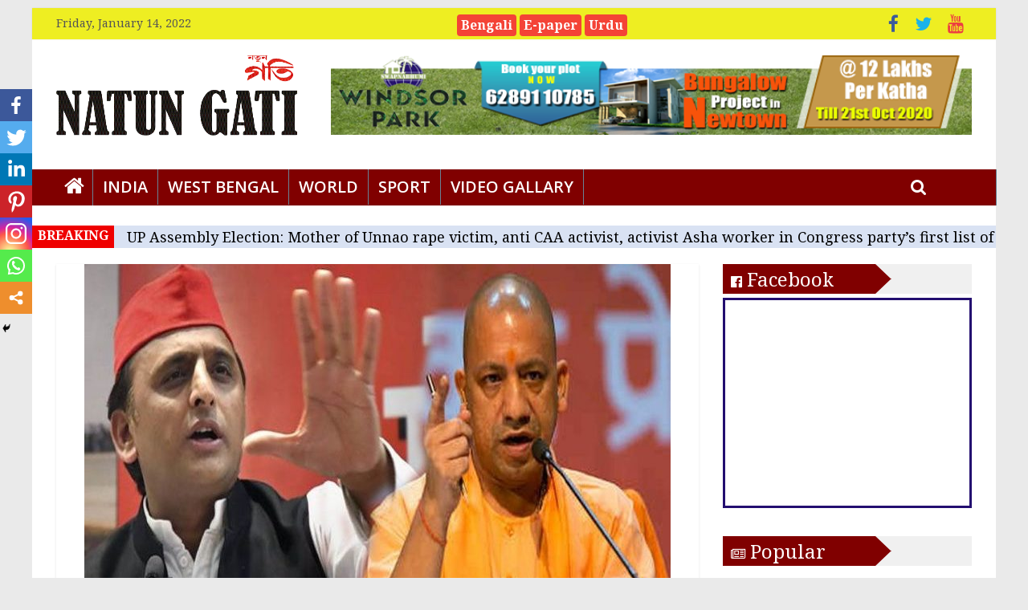

--- FILE ---
content_type: text/html; charset=UTF-8
request_url: https://english.natungati.in/up-assembly-election-sp-ncp-alliance-yogi-government-facing-mla-resignations/
body_size: 23795
content:
<!DOCTYPE html>
<html lang="en-US">
<head>
<meta charset="UTF-8"/>
<meta name="viewport" content="width=device-width, initial-scale=1">
<link rel="profile" href="https://gmpg.org/xfn/11" />
<link rel="pingback" href="https://english.natungati.in/xmlrpc.php"/>
<style type="text/css">			.heateorSssInstagramBackground{background:radial-gradient(circle at 30% 107%,#fdf497 0,#fdf497 5%,#fd5949 45%,#d6249f 60%,#285aeb 90%)}
.heateor_sss_horizontal_sharing .heateorSssSharing,.heateor_sss_standard_follow_icons_container .heateorSssSharing{
color: #fff;
border-width: 0px;
border-style: solid;
border-color: transparent;
}
.heateor_sss_horizontal_sharing .heateorSssTCBackground{
color:#666;
}
.heateor_sss_horizontal_sharing .heateorSssSharing:hover,.heateor_sss_standard_follow_icons_container .heateorSssSharing:hover{
border-color: transparent;
}
.heateor_sss_vertical_sharing .heateorSssSharing,.heateor_sss_floating_follow_icons_container .heateorSssSharing{
color: #fff;
border-width: 0px;
border-style: solid;
border-color: transparent;
}
.heateor_sss_vertical_sharing .heateorSssTCBackground{
color:#666;
}
.heateor_sss_vertical_sharing .heateorSssSharing:hover,.heateor_sss_floating_follow_icons_container .heateorSssSharing:hover{
border-color: transparent;
}
@media screen and (max-width:783px) {.heateor_sss_vertical_sharing{display:none!important}}@media screen and (max-width:783px) {.heateor_sss_floating_follow_icons_container{display:none!important}}div.heateor_sss_mobile_footer{display:none;}@media screen and (max-width:783px){i.heateorSssTCBackground{background-color:white!important}div.heateor_sss_bottom_sharing{width:100%!important;left:0!important;}div.heateor_sss_bottom_sharing li{width:14.285714285714% !important;}div.heateor_sss_bottom_sharing .heateorSssSharing{width: 100% !important;}div.heateor_sss_bottom_sharing div.heateorSssTotalShareCount{font-size:1em!important;line-height:28px!important}div.heateor_sss_bottom_sharing div.heateorSssTotalShareText{font-size:.7em!important;line-height:0px!important}div.heateor_sss_mobile_footer{display:block;height:40px;}.heateor_sss_bottom_sharing{padding:0!important;display:block!important;width: auto!important;bottom:-2px!important;top: auto!important;}.heateor_sss_bottom_sharing .heateor_sss_square_count{line-height: inherit;}.heateor_sss_bottom_sharing .heateorSssSharingArrow{display:none;}.heateor_sss_bottom_sharing .heateorSssTCBackground{margin-right: 1.1em !important}}</style>
<!-- This site is optimized with the Yoast SEO plugin v14.3 - https://yoast.com/wordpress/plugins/seo/ -->
<title>UP Assembly Election: SP-NCP alliance; Yogi government facing MLA Resignations - Natun Gati</title>
<meta name="robots" content="index, follow" />
<meta name="googlebot" content="index, follow, max-snippet:-1, max-image-preview:large, max-video-preview:-1" />
<meta name="bingbot" content="index, follow, max-snippet:-1, max-image-preview:large, max-video-preview:-1" />
<link rel="canonical" href="https://english.natungati.in/up-assembly-election-sp-ncp-alliance-yogi-government-facing-mla-resignations/" />
<meta property="og:locale" content="en_US" />
<meta property="og:type" content="article" />
<meta property="og:title" content="UP Assembly Election: SP-NCP alliance; Yogi government facing MLA Resignations - Natun Gati" />
<meta property="og:description" content="News Desk: The NCP has decided to contest the upcoming Assembly elections in Uttar Pradesh in alliance with the Samajwadi" />
<meta property="og:url" content="https://english.natungati.in/up-assembly-election-sp-ncp-alliance-yogi-government-facing-mla-resignations/" />
<meta property="og:site_name" content="Natun Gati" />
<meta property="article:published_time" content="2022-01-14T08:08:32+00:00" />
<meta property="og:image" content="https://english.natungati.in/wp-content/uploads/2021/05/Yogi-Adityanath-and-akhilesh-yadav-76-5-20.jpg" />
<meta property="og:image:width" content="730" />
<meta property="og:image:height" content="455" />
<meta name="twitter:card" content="summary_large_image" />
<script type="application/ld+json" class="yoast-schema-graph">{"@context":"https://schema.org","@graph":[{"@type":"WebSite","@id":"https://english.natungati.in/#website","url":"https://english.natungati.in/","name":"Natun Gati","description":"Speek for truth","potentialAction":[{"@type":"SearchAction","target":"https://english.natungati.in/?s={search_term_string}","query-input":"required name=search_term_string"}],"inLanguage":"en-US"},{"@type":"ImageObject","@id":"https://english.natungati.in/up-assembly-election-sp-ncp-alliance-yogi-government-facing-mla-resignations/#primaryimage","inLanguage":"en-US","url":"https://english.natungati.in/wp-content/uploads/2021/05/Yogi-Adityanath-and-akhilesh-yadav-76-5-20.jpg","width":730,"height":455},{"@type":"WebPage","@id":"https://english.natungati.in/up-assembly-election-sp-ncp-alliance-yogi-government-facing-mla-resignations/#webpage","url":"https://english.natungati.in/up-assembly-election-sp-ncp-alliance-yogi-government-facing-mla-resignations/","name":"UP Assembly Election: SP-NCP alliance; Yogi government facing MLA Resignations - Natun Gati","isPartOf":{"@id":"https://english.natungati.in/#website"},"primaryImageOfPage":{"@id":"https://english.natungati.in/up-assembly-election-sp-ncp-alliance-yogi-government-facing-mla-resignations/#primaryimage"},"datePublished":"2022-01-14T08:08:32+00:00","dateModified":"2022-01-14T08:08:32+00:00","author":{"@id":"https://english.natungati.in/#/schema/person/d39b6e523af4f67804dfec4b5f9f0e99"},"inLanguage":"en-US","potentialAction":[{"@type":"ReadAction","target":["https://english.natungati.in/up-assembly-election-sp-ncp-alliance-yogi-government-facing-mla-resignations/"]}]},{"@type":["Person"],"@id":"https://english.natungati.in/#/schema/person/d39b6e523af4f67804dfec4b5f9f0e99","name":"Natun Gati","image":{"@type":"ImageObject","@id":"https://english.natungati.in/#personlogo","inLanguage":"en-US","url":"https://secure.gravatar.com/avatar/8b519774bd517a9373f5740d7ced0ba6?s=96&d=mm&r=g","caption":"Natun Gati"}}]}</script>
<!-- / Yoast SEO plugin. -->
<link rel='dns-prefetch' href='//fonts.googleapis.com' />
<link rel='dns-prefetch' href='//s.w.org' />
<link href='https://fonts.gstatic.com' crossorigin rel='preconnect' />
<link rel="alternate" type="application/rss+xml" title="Natun Gati &raquo; Feed" href="https://english.natungati.in/feed/" />
<link rel="alternate" type="application/rss+xml" title="Natun Gati &raquo; Comments Feed" href="https://english.natungati.in/comments/feed/" />
<script type="c7f3d631bf14a86167a10227-text/javascript">
window._wpemojiSettings = {"baseUrl":"https:\/\/s.w.org\/images\/core\/emoji\/13.0.1\/72x72\/","ext":".png","svgUrl":"https:\/\/s.w.org\/images\/core\/emoji\/13.0.1\/svg\/","svgExt":".svg","source":{"concatemoji":"https:\/\/english.natungati.in\/wp-includes\/js\/wp-emoji-release.min.js?ver=5.6.6"}};
!function(e,a,t){var n,r,o,i=a.createElement("canvas"),p=i.getContext&&i.getContext("2d");function s(e,t){var a=String.fromCharCode;p.clearRect(0,0,i.width,i.height),p.fillText(a.apply(this,e),0,0);e=i.toDataURL();return p.clearRect(0,0,i.width,i.height),p.fillText(a.apply(this,t),0,0),e===i.toDataURL()}function c(e){var t=a.createElement("script");t.src=e,t.defer=t.type="text/javascript",a.getElementsByTagName("head")[0].appendChild(t)}for(o=Array("flag","emoji"),t.supports={everything:!0,everythingExceptFlag:!0},r=0;r<o.length;r++)t.supports[o[r]]=function(e){if(!p||!p.fillText)return!1;switch(p.textBaseline="top",p.font="600 32px Arial",e){case"flag":return s([127987,65039,8205,9895,65039],[127987,65039,8203,9895,65039])?!1:!s([55356,56826,55356,56819],[55356,56826,8203,55356,56819])&&!s([55356,57332,56128,56423,56128,56418,56128,56421,56128,56430,56128,56423,56128,56447],[55356,57332,8203,56128,56423,8203,56128,56418,8203,56128,56421,8203,56128,56430,8203,56128,56423,8203,56128,56447]);case"emoji":return!s([55357,56424,8205,55356,57212],[55357,56424,8203,55356,57212])}return!1}(o[r]),t.supports.everything=t.supports.everything&&t.supports[o[r]],"flag"!==o[r]&&(t.supports.everythingExceptFlag=t.supports.everythingExceptFlag&&t.supports[o[r]]);t.supports.everythingExceptFlag=t.supports.everythingExceptFlag&&!t.supports.flag,t.DOMReady=!1,t.readyCallback=function(){t.DOMReady=!0},t.supports.everything||(n=function(){t.readyCallback()},a.addEventListener?(a.addEventListener("DOMContentLoaded",n,!1),e.addEventListener("load",n,!1)):(e.attachEvent("onload",n),a.attachEvent("onreadystatechange",function(){"complete"===a.readyState&&t.readyCallback()})),(n=t.source||{}).concatemoji?c(n.concatemoji):n.wpemoji&&n.twemoji&&(c(n.twemoji),c(n.wpemoji)))}(window,document,window._wpemojiSettings);
</script>
<style type="text/css">
img.wp-smiley,
img.emoji {
display: inline !important;
border: none !important;
box-shadow: none !important;
height: 1em !important;
width: 1em !important;
margin: 0 .07em !important;
vertical-align: -0.1em !important;
background: none !important;
padding: 0 !important;
}
</style>
<!-- <link rel='stylesheet' id='pt-cv-public-style-css'  href='https://english.natungati.in/wp-content/plugins/content-views-query-and-display-post-page/public/assets/css/cv.css?ver=2.3.2' type='text/css' media='all' /> -->
<!-- <link rel='stylesheet' id='wp-block-library-css'  href='https://english.natungati.in/wp-includes/css/dist/block-library/style.min.css?ver=5.6.6' type='text/css' media='all' /> -->
<!-- <link rel='stylesheet' id='pj-news-ticker-css'  href='https://english.natungati.in/wp-content/plugins/pj-news-ticker/public/css/pj-news-ticker.css?ver=1.6' type='text/css' media='all' /> -->
<!-- <link rel='stylesheet' id='wonderplugin-carousel-engine-css-css'  href='https://english.natungati.in/wp-content/plugins/wonderplugin-carousel-trial/engine/wonderplugincarouselengine.css?ver=17.0' type='text/css' media='all' /> -->
<!-- <link rel='stylesheet' id='wordpress-popular-posts-css-css'  href='https://english.natungati.in/wp-content/plugins/wordpress-popular-posts/assets/css/wpp.css?ver=5.1.0' type='text/css' media='all' /> -->
<link rel="stylesheet" type="text/css" href="//english.natungati.in/wp-content/cache/wpfc-minified/dvi4e56q/hfzri.css" media="all"/>
<link rel='stylesheet' id='colormag_google_fonts-css'  href='//fonts.googleapis.com/css?family=Open+Sans%3A400%2C600&#038;ver=5.6.6' type='text/css' media='all' />
<!-- <link rel='stylesheet' id='colormag_style-css'  href='https://english.natungati.in/wp-content/themes/colormag/style.css?ver=5.6.6' type='text/css' media='all' /> -->
<!-- <link rel='stylesheet' id='colormag-fontawesome-css'  href='https://english.natungati.in/wp-content/themes/colormag/fontawesome/css/font-awesome.css?ver=4.2.1' type='text/css' media='all' /> -->
<!-- <link rel='stylesheet' id='heateor_sss_frontend_css-css'  href='https://english.natungati.in/wp-content/plugins/sassy-social-share/public/css/sassy-social-share-public.css?ver=3.3.10' type='text/css' media='all' /> -->
<!-- <link rel='stylesheet' id='heateor_sss_sharing_default_svg-css'  href='https://english.natungati.in/wp-content/plugins/sassy-social-share/admin/css/sassy-social-share-svg.css?ver=3.3.10' type='text/css' media='all' /> -->
<!-- <link rel='stylesheet' id='addtoany-css'  href='https://english.natungati.in/wp-content/plugins/add-to-any/addtoany.min.css?ver=1.15' type='text/css' media='all' /> -->
<link rel="stylesheet" type="text/css" href="//english.natungati.in/wp-content/cache/wpfc-minified/lmqcyw48/hfzri.css" media="all"/>
<link rel='stylesheet' id='olympus-google-fonts-css'  href='https://fonts.googleapis.com/css?family=Noto+Serif%3A400%2C700%2C400i%2C700i&#038;display=swap&#038;ver=2.1.1' type='text/css' media='all' />
<style id='olympus-google-fonts-inline-css' type='text/css'>
:root {
--font-body: Noto Serif;
--font-heading: Noto Serif;
--font-input: Noto Serif;
}
</style>
<script src='//english.natungati.in/wp-content/cache/wpfc-minified/e3l38gn0/g3zee.js' type="c7f3d631bf14a86167a10227-text/javascript"></script>
<!-- <script type='text/javascript' src='https://english.natungati.in/wp-includes/js/jquery/jquery.min.js?ver=3.5.1' id='jquery-core-js'></script> -->
<!-- <script type='text/javascript' src='https://english.natungati.in/wp-includes/js/jquery/jquery-migrate.min.js?ver=3.3.2' id='jquery-migrate-js'></script> -->
<!-- <script type='text/javascript' src='https://english.natungati.in/wp-content/plugins/add-to-any/addtoany.min.js?ver=1.1' id='addtoany-js'></script> -->
<!-- <script type='text/javascript' src='https://english.natungati.in/wp-content/plugins/pj-news-ticker/public/js/pj-news-ticker.js?ver=1.6' id='pj-news-ticker-js'></script> -->
<!-- <script type='text/javascript' src='https://english.natungati.in/wp-content/plugins/wonderplugin-carousel-trial/engine/wonderplugincarouselskins.js?ver=17.0' id='wonderplugin-carousel-skins-script-js'></script> -->
<!-- <script type='text/javascript' src='https://english.natungati.in/wp-content/plugins/wonderplugin-carousel-trial/engine/wonderplugincarousel.js?ver=17.0' id='wonderplugin-carousel-script-js'></script> -->
<script type="c7f3d631bf14a86167a10227-text/javascript" id='wpp-js-js-extra'>
/* <![CDATA[ */
var wpp_params = {"sampling_active":"0","sampling_rate":"100","ajax_url":"https:\/\/english.natungati.in\/wp-json\/wordpress-popular-posts\/v1\/popular-posts","ID":"8526","token":"7f4a16148c","debug":""};
/* ]]> */
</script>
<script src='//english.natungati.in/wp-content/cache/wpfc-minified/9mj38luz/hfzri.js' type="c7f3d631bf14a86167a10227-text/javascript"></script>
<!-- <script type='text/javascript' src='https://english.natungati.in/wp-content/plugins/wordpress-popular-posts/assets/js/wpp-5.0.0.min.js?ver=5.1.0' id='wpp-js-js'></script> -->
<!-- <script type='text/javascript' src='https://english.natungati.in/wp-content/themes/colormag/js/colormag-custom.js?ver=5.6.6' id='colormag-custom-js'></script> -->
<!--[if lte IE 8]>
<script type='text/javascript' src='https://english.natungati.in/wp-content/themes/colormag/js/html5shiv.min.js?ver=5.6.6' id='html5-js'></script>
<![endif]-->
<link rel="https://api.w.org/" href="https://english.natungati.in/wp-json/" /><link rel="alternate" type="application/json" href="https://english.natungati.in/wp-json/wp/v2/posts/8526" /><link rel="EditURI" type="application/rsd+xml" title="RSD" href="https://english.natungati.in/xmlrpc.php?rsd" />
<link rel="wlwmanifest" type="application/wlwmanifest+xml" href="https://english.natungati.in/wp-includes/wlwmanifest.xml" /> 
<meta name="generator" content="WordPress 5.6.6" />
<link rel='shortlink' href='https://english.natungati.in/?p=8526' />
<link rel="alternate" type="application/json+oembed" href="https://english.natungati.in/wp-json/oembed/1.0/embed?url=https%3A%2F%2Fenglish.natungati.in%2Fup-assembly-election-sp-ncp-alliance-yogi-government-facing-mla-resignations%2F" />
<link rel="alternate" type="text/xml+oembed" href="https://english.natungati.in/wp-json/oembed/1.0/embed?url=https%3A%2F%2Fenglish.natungati.in%2Fup-assembly-election-sp-ncp-alliance-yogi-government-facing-mla-resignations%2F&#038;format=xml" />
<script data-cfasync="false">
window.a2a_config=window.a2a_config||{};a2a_config.callbacks=[];a2a_config.overlays=[];a2a_config.templates={};
(function(d,s,a,b){a=d.createElement(s);b=d.getElementsByTagName(s)[0];a.async=1;a.src="https://static.addtoany.com/menu/page.js";b.parentNode.insertBefore(a,b);})(document,"script");
</script>
<meta property="fb:app_id" content=""/>		<script type="c7f3d631bf14a86167a10227-text/javascript">
//<![CDATA[
var show_msg = '';
if (show_msg !== '0') {
var options = {view_src: "View Source is disabled!", inspect_elem: "Inspect Element is disabled!", right_click: "Right click is disabled!", copy_cut_paste_content: "Cut/Copy/Paste is disabled!", image_drop: "Image Drag-n-Drop is disabled!" }
} else {
var options = '';
}
function nocontextmenu(e) { return false; }
document.oncontextmenu = nocontextmenu;
document.ondragstart = function() { return false;}
document.onmousedown = function (event) {
event = (event || window.event);
if (event.keyCode === 123) {
if (show_msg !== '0') {show_toast('inspect_elem');}
return false;
}
}
document.onkeydown = function (event) {
event = (event || window.event);
//alert(event.keyCode);   return false;
if (event.keyCode === 123 ||
event.ctrlKey && event.shiftKey && event.keyCode === 73 ||
event.ctrlKey && event.shiftKey && event.keyCode === 75) {
if (show_msg !== '0') {show_toast('inspect_elem');}
return false;
}
if (event.ctrlKey && event.keyCode === 85) {
if (show_msg !== '0') {show_toast('view_src');}
return false;
}
}
function addMultiEventListener(element, eventNames, listener) {
var events = eventNames.split(' ');
for (var i = 0, iLen = events.length; i < iLen; i++) {
element.addEventListener(events[i], function (e) {
e.preventDefault();
if (show_msg !== '0') {
show_toast(listener);
}
});
}
}
addMultiEventListener(document, 'contextmenu', 'right_click');
addMultiEventListener(document, 'cut copy paste print', 'copy_cut_paste_content');
addMultiEventListener(document, 'drag drop', 'image_drop');
function show_toast(text) {
var x = document.getElementById("amm_drcfw_toast_msg");
x.innerHTML = eval('options.' + text);
x.className = "show";
setTimeout(function () {
x.className = x.className.replace("show", "")
}, 3000);
}
//]]>
</script>
<style type="text/css">body * :not(input):not(textarea){user-select:none !important; -webkit-touch-callout: none !important;  -webkit-user-select: none !important; -moz-user-select:none !important; -khtml-user-select:none !important; -ms-user-select: none !important;}#amm_drcfw_toast_msg{visibility:hidden;min-width:250px;margin-left:-125px;background-color:#333;color:#fff;text-align:center;border-radius:2px;padding:16px;position:fixed;z-index:999;left:50%;bottom:30px;font-size:17px}#amm_drcfw_toast_msg.show{visibility:visible;-webkit-animation:fadein .5s,fadeout .5s 2.5s;animation:fadein .5s,fadeout .5s 2.5s}@-webkit-keyframes fadein{from{bottom:0;opacity:0}to{bottom:30px;opacity:1}}@keyframes fadein{from{bottom:0;opacity:0}to{bottom:30px;opacity:1}}@-webkit-keyframes fadeout{from{bottom:30px;opacity:1}to{bottom:0;opacity:0}}@keyframes fadeout{from{bottom:30px;opacity:1}to{bottom:0;opacity:0}}</style>
<meta name="onesignal" content="wordpress-plugin"/>
<script type="c7f3d631bf14a86167a10227-text/javascript">
window.OneSignal = window.OneSignal || [];
OneSignal.push( function() {
OneSignal.SERVICE_WORKER_UPDATER_PATH = "OneSignalSDKUpdaterWorker.js.php";
OneSignal.SERVICE_WORKER_PATH = "OneSignalSDKWorker.js.php";
OneSignal.SERVICE_WORKER_PARAM = { scope: '/' };
OneSignal.setDefaultNotificationUrl("https://english.natungati.in");
var oneSignal_options = {};
window._oneSignalInitOptions = oneSignal_options;
oneSignal_options['wordpress'] = true;
oneSignal_options['appId'] = '568ebe08-7c54-4252-970e-206924305111';
oneSignal_options['welcomeNotification'] = { };
oneSignal_options['welcomeNotification']['title'] = "";
oneSignal_options['welcomeNotification']['message'] = "";
oneSignal_options['path'] = "https://english.natungati.in/wp-content/plugins/onesignal-free-web-push-notifications/sdk_files/";
oneSignal_options['persistNotification'] = true;
oneSignal_options['promptOptions'] = { };
oneSignal_options['promptOptions']['actionMessage'] = 'সর্বশেষ খবর ও আপডেটের জন্য নতুন গতির নোটিফিকেশন চালু করুন';
oneSignal_options['notifyButton'] = { };
oneSignal_options['notifyButton']['enable'] = true;
oneSignal_options['notifyButton']['position'] = 'bottom-right';
oneSignal_options['notifyButton']['theme'] = 'default';
oneSignal_options['notifyButton']['size'] = 'medium';
oneSignal_options['notifyButton']['showCredit'] = true;
oneSignal_options['notifyButton']['text'] = {};
oneSignal_options['notifyButton']['offset'] = {};
oneSignal_options['notifyButton']['offset']['bottom'] = '45px';
oneSignal_options['notifyButton']['offset']['right'] = '10px';
OneSignal.init(window._oneSignalInitOptions);
OneSignal.showSlidedownPrompt();      });
function documentInitOneSignal() {
var oneSignal_elements = document.getElementsByClassName("OneSignal-prompt");
var oneSignalLinkClickHandler = function(event) { OneSignal.push(['registerForPushNotifications']); event.preventDefault(); };        for(var i = 0; i < oneSignal_elements.length; i++)
oneSignal_elements[i].addEventListener('click', oneSignalLinkClickHandler, false);
}
if (document.readyState === 'complete') {
documentInitOneSignal();
}
else {
window.addEventListener("load", function(event){
documentInitOneSignal();
});
}
</script>
<link rel="icon" href="https://english.natungati.in/wp-content/uploads/2020/07/natun-gati-favication-small-150x150.jpg" sizes="32x32" />
<link rel="icon" href="https://english.natungati.in/wp-content/uploads/2020/07/natun-gati-favication-small-300x300.jpg" sizes="192x192" />
<link rel="apple-touch-icon" href="https://english.natungati.in/wp-content/uploads/2020/07/natun-gati-favication-small-300x300.jpg" />
<meta name="msapplication-TileImage" content="https://english.natungati.in/wp-content/uploads/2020/07/natun-gati-favication-small-300x300.jpg" />
<!-- Natun Gati Internal Styles -->        <style type="text/css"> .colormag-button,blockquote,button,input[type=reset],input[type=button],input[type=submit],
#masthead.colormag-header-clean #site-navigation.main-small-navigation .menu-toggle{background-color:#5bad40}
#site-title a,.next a:hover,.previous a:hover,.social-links i.fa:hover,a,
#masthead.colormag-header-clean .social-links li:hover i.fa,
#masthead.colormag-header-classic .social-links li:hover i.fa,
#masthead.colormag-header-clean .breaking-news .newsticker a:hover,
#masthead.colormag-header-classic .breaking-news .newsticker a:hover,
#masthead.colormag-header-classic #site-navigation .fa.search-top:hover,
#masthead.colormag-header-classic #site-navigation .random-post a:hover .fa-random,
#masthead .main-small-navigation li:hover > .sub-toggle i,
.better-responsive-menu #masthead .main-small-navigation .sub-toggle.active .fa  {color:#5bad40}
.fa.search-top:hover,
#masthead.colormag-header-classic #site-navigation.main-small-navigation .menu-toggle,
.main-navigation ul li.focus > a,
#masthead.colormag-header-classic .main-navigation ul ul.sub-menu li.focus > a {background-color:#5bad40}
#site-navigation{border-top:4px solid #5bad40}
.home-icon.front_page_on,.main-navigation a:hover,.main-navigation ul li ul li a:hover,
.main-navigation ul li ul li:hover>a,
.main-navigation ul li.current-menu-ancestor>a,
.main-navigation ul li.current-menu-item ul li a:hover,
.main-navigation ul li.current-menu-item>a,
.main-navigation ul li.current_page_ancestor>a,
.main-navigation ul li.current_page_item>a,
.main-navigation ul li:hover>a,
.main-small-navigation li a:hover,
.site-header .menu-toggle:hover,
#masthead.colormag-header-classic .main-navigation ul ul.sub-menu li:hover > a,
#masthead.colormag-header-classic .main-navigation ul ul.sub-menu li.current-menu-ancestor > a,
#masthead.colormag-header-classic .main-navigation ul ul.sub-menu li.current-menu-item > a,
#masthead .main-small-navigation li:hover > a,
#masthead .main-small-navigation li.current-page-ancestor > a,
#masthead .main-small-navigation li.current-menu-ancestor > a,
#masthead .main-small-navigation li.current-page-item > a,
#masthead .main-small-navigation li.current-menu-item > a{background-color:#5bad40}
.main-small-navigation .current-menu-item>a,.main-small-navigation .current_page_item>a {background:#5bad40}
#masthead.colormag-header-classic .main-navigation ul ul.sub-menu li:hover,
#masthead.colormag-header-classic .main-navigation ul ul.sub-menu li.current-menu-ancestor,
#masthead.colormag-header-classic .main-navigation ul ul.sub-menu li.current-menu-item,
#masthead.colormag-header-classic #site-navigation .menu-toggle,
#masthead.colormag-header-classic #site-navigation .menu-toggle:hover,
#masthead.colormag-header-classic .main-navigation ul > li:hover > a, 
#masthead.colormag-header-classic .main-navigation ul > li.current-menu-item > a, 
#masthead.colormag-header-classic .main-navigation ul > li.current-menu-ancestor > a,
#masthead.colormag-header-classic .main-navigation ul li.focus > a{ border-color:#5bad40}
.promo-button-area a:hover{border:2px solid #5bad40;background-color:#5bad40}
#content .wp-pagenavi .current,
#content .wp-pagenavi a:hover,.format-link .entry-content a,.pagination span{ background-color:#5bad40}
.pagination a span:hover{color:#5bad40;border-color:#5bad40}
#content .comments-area a.comment-edit-link:hover,#content .comments-area a.comment-permalink:hover,
#content .comments-area article header cite a:hover,.comments-area .comment-author-link a:hover{color:#5bad40}
.comments-area .comment-author-link span{background-color:#5bad40}
.comment .comment-reply-link:hover,.nav-next a,.nav-previous a{color:#5bad40}
#secondary .widget-title{border-bottom:2px solid #5bad40}
#secondary .widget-title span{background-color:#5bad40}
.footer-widgets-area .widget-title{border-bottom:2px solid #5bad40}
.footer-widgets-area .widget-title span,
.colormag-footer--classic .footer-widgets-area .widget-title span::before{background-color:#5bad40}
.footer-widgets-area a:hover{color:#5bad40}
.advertisement_above_footer .widget-title{ border-bottom:2px solid #5bad40}
.advertisement_above_footer .widget-title span{background-color:#5bad40}
a#scroll-up i{color:#5bad40}
.page-header .page-title{border-bottom:2px solid #5bad40}
#content .post .article-content .above-entry-meta .cat-links a,
.page-header .page-title span{ background-color:#5bad40}
#content .post .article-content .entry-title a:hover,
.entry-meta .byline i,.entry-meta .cat-links i,.entry-meta a,
.post .entry-title a:hover,.search .entry-title a:hover{color:#5bad40}
.entry-meta .post-format i{background-color:#5bad40}
.entry-meta .comments-link a:hover,.entry-meta .edit-link a:hover,.entry-meta .posted-on a:hover,
.entry-meta .tag-links a:hover,.single #content .tags a:hover{color:#5bad40}.more-link,
.no-post-thumbnail{background-color:#5bad40}
.post-box .entry-meta .cat-links a:hover,.post-box .entry-meta .posted-on a:hover,
.post.post-box .entry-title a:hover{color:#5bad40}
.widget_featured_slider .slide-content .above-entry-meta .cat-links a{background-color:#5bad40}
.widget_featured_slider .slide-content .below-entry-meta .byline a:hover,
.widget_featured_slider .slide-content .below-entry-meta .comments a:hover,
.widget_featured_slider .slide-content .below-entry-meta .posted-on a:hover,
.widget_featured_slider .slide-content .entry-title a:hover{color:#5bad40}
.widget_highlighted_posts .article-content .above-entry-meta .cat-links a {background-color:#5bad40}
.byline a:hover,.comments a:hover,.edit-link a:hover,.posted-on a:hover,.tag-links a:hover,
.widget_highlighted_posts .article-content .below-entry-meta .byline a:hover,
.widget_highlighted_posts .article-content .below-entry-meta .comments a:hover,
.widget_highlighted_posts .article-content .below-entry-meta .posted-on a:hover,
.widget_highlighted_posts .article-content .entry-title a:hover{color:#5bad40}
.widget_featured_posts .article-content .above-entry-meta .cat-links a{background-color:#5bad40}
.widget_featured_posts .article-content .entry-title a:hover{color:#5bad40}
.widget_featured_posts .widget-title{border-bottom:2px solid #5bad40}
.widget_featured_posts .widget-title span{background-color:#5bad40}
.related-posts-main-title .fa,.single-related-posts .article-content .entry-title a:hover{color:#5bad40}
@media (max-width: 768px) {.better-responsive-menu .sub-toggle{background-color:#3d8f22}}</style>
<style type="text/css" id="wp-custom-css">
.site-header .menu-toggle {
float:right;
}
#header-logo-image img {
height: 100px;
width:300px;
}
#content .post .article-content .entry-title {
padding: 5px 0 0;
font-size: 32px;
text-align:center;
font-weight: 700;
color: #000000;
}
p {
line-height: 1.6;
margin-bottom: 15px;
font-family: Noto Serif;
font-size: 22px;
line-height: 1.2;
letter-spacing: px;
color: #000000;
text-align: justify;
}
.main-navigation a {
color: #ffffff;
display: block;
float: none;
font-size: 20px;
font-weight: 600;
padding: 6px 12px;
text-transform: uppercase;
border-right: 1px solid #698294;
} 
.widget_featured_posts .article-content .entry-content p {
font-size: 14px;
display: none !important;
}
#site-navigation {
box-shadow: 0 0 2px rgba(0, 0, 0, 0.1) inset;
position: relative;
background-color: #800000;
border-top: 0px solid #CC3B1E;
border-right: 1px solid #698294;
}
.widget_featured_posts .article-content .below-entry-meta .posted-on a, .widget_featured_posts .article-content .below-entry-meta .byline a, .widget_featured_posts .article-content .below-entry-meta .comments a, .widget_featured_posts .article-content .below-entry-meta .comments span {
font-size: 12px;
display: none !important;
}
.widget_featured_posts .article-content .below-entry-meta .byline .fa, .widget_featured_posts .article-content .below-entry-meta .comments .fa {
color: #888888;
padding-right: 5px;
font-size: 11px;
display: none !important;
}
.posted-on a, .byline a, .comments a, .comments span, .tag-links a, .edit-link a {
color: #888888;
}
.fa-comment:before {
content: "\f075";
display: none !important;
}
.widget_highlighted_posts .article-content .below-entry-meta .posted-on a, .widget_highlighted_posts .article-content .below-entry-meta .byline a, .widget_highlighted_posts .article-content .below-entry-meta .comments a, .widget_highlighted_posts .article-content .below-entry-meta .comments span {
color: #ffffff;
font-size: 11px;
display: none !important;
}
.widget_featured_slider .slide-content .below-entry-meta .posted-on a, .widget_featured_slider .slide-content .below-entry-meta .byline a, .widget_featured_slider .slide-content .below-entry-meta .comments a, .widget_featured_slider .slide-content .below-entry-meta .comments span {
color: #ffffff;
font-size: 12px;
display: none !important;
}
.widget_featured_slider .slide-content .below-entry-meta .byline .fa, .widget_featured_slider .slide-content .below-entry-meta .comments .fa {
color: #ffffff;
padding-right: 5px;
font-size: 11px;
display: none !important;
}
.footer-socket-wrapper {
padding: 4px 0px 6px;
background-color: #176B3;
}
.news-bar {
background-color:
#eeee22;
}
.footer-widgets-wrapper {
background-color:#60110E;
}
#site-title a, .next a:hover, .previous a:hover, .social-links i.fa:hover, a, #masthead.colormag-header-clean .social-links li:hover i.fa, #masthead.colormag-header-classic .social-links li:hover i.fa, #masthead.colormag-header-clean .breaking-news .newsticker a:hover, #masthead.colormag-header-classic .breaking-news .newsticker a:hover, #masthead.colormag-header-classic #site-navigation .fa.search-top:hover, #masthead.colormag-header-classic #site-navigation .random-post a:hover .fa-random, #masthead .main-small-navigation li:hover > .sub-toggle i, .better-responsive-menu #masthead .main-small-navigation .sub-toggle.active .fa {
color: #000000;
}
.pjnt-border{
background-color: #f70a02;
border-color: #ffffff;
}
.pjnt-label {
font-weight:600;
}
.widget_featured_posts .article-content .above-entry-meta .cat-links a {
background-color: #289dcc;
border-radius: 3px;
color: #ffffff;
font-size: 12px;
padding: 3px 10px;
display: none !important;
}
.widget_featured_slider .slide-content .above-entry-meta .cat-links a {
display: none !important;
}
.pjnt-border {
border: 0px solid;
width: 100%;
}
.pjnt-item a {
font-weight: 400;
font-size: 18px
}
.widget_featured_posts .widget-title span {
color: #230e70;
background-color: #eded5c;
padding: 6px 12px;
display: inline-block;
font-size: 24px;
font-weight: 600;
}
#secondary .widget-title span {
background-color: #eded5c;
color: #230e70;
padding: 6px 12px;
display: inline-block;
font-size: 24px;
font-weight: 600;
}
.footer-widgets-area .widget-title span {
background-color: #60110E;
color: #fff;
padding: 6px 12px;
display: inline-block;
font-size: 22px;
font-weight: 400;
}
.widget_featured_posts .article-content .entry-title a {
color: #000000;
text-shadow: none;
font-size: 20px;
font-weight: 500;
}
#secondary .widget ul li, #colophon .widget ul li {
line-height: 1.5;
padding: 5px 0;
font-size: 17px;
font-weight: 700;
border-bottom: 1px solid #96989C;
}
text-shadow: 1px 1px 2px rgba(0, 0, 0, 0.2);
}
.widget_highlighted_posts .article-content .entry-title a {
color: #FFf;
font-size: 18px;
font-weight: 500;
text-shadow: 1px 1px 2px rgba(0, 0, 0, 0.2);
}
.main-small-navigation a {
display: block;
font-size: 20px;
color: #fff;
font-weight: 500;
background-color: 
#800000;
padding: 2px 2px;
text-decoration: none;
text-transform: uppercase;
}
.main-small-navigation .home-icon a {
padding: 7px 10px;
}
.type-post .entry-title, .type-page .entry-title {
font-size: 34px;
color:#0838DF;
line-height: 1.2;
font-weight: 700;
text-align:center;
}
#content .post .article-content .below-entry-meta {
padding-bottom: 0px;
text-align: right;
}
th, td {
border: 0px solid #EAEAEA;
padding: 1px 2px;
}
.rpwwt-widget ul li {
overflow: hidden;
margin: 0 0 0 0em;
border-bottom: 1px solid #96989C;
}
.rpwwt-post-title{
font-size: 20px;
font-weight: 500;
}
.pt-cv-title a{
font-weight: 500;
font-size:20px;
}
.pt-cv-content-item {
padding-bottom: 0px;
padding-top: 2px;
border-bottom: 0px solid #96989C;
}
#main {
padding-top: 20px;
padding-bottom: 0px;
}
.advertisement_above_footer .widget-title {
font-size: 18px;
margin-bottom: 5px;
padding-top: 0px
}
.widget_featured_posts .article-content .below-entry-meta {
display:none!important;
}
.widget_featured_posts .article-content .above-entry-meta{
display:none!important;
}
.external-widget{
font-size: 24px;
font-weight: 400;
color: #230e70;
background-color: #eded5c;
padding: 6px 12px;
display: inline-block;
}
hr {
width: 100%;
display: block;
margin-top: 0em;
margin-bottom: 0.5em;
margin-left: auto;
margin-right: auto;
border-style: solid;
border-width: 1.2px;
border-color:#eded25;
}
.home-state .pt-cv-wrapper img {
width: 120px;
height: 80px; 
}
.home-sceince .pt-cv-wrapper img {
width: 180px;
height: 115px; 
}
.archive #content .post p {
display: none!important;
}
.more-link{
display: none!important;
}
.widget_featured_posts .widget-title{
border-bottom: 1.2px solid #eded25;
}
#secondary .widget-title  {
border-bottom: 1.2px solid #eded25;
}
.footer-navigation{
font-size:17px;
font-weight:500;
}
#rpwwt-recent-posts-widget-with-thumbnails-4 img {
height: 66px;
}
.facebook{
border-right: 3px solid #230e70;
border-left: 3px solid #230e70;
border-top: 3px solid #230e70;
border-bottom: 3px solid #230e70;
}
.wtpsw-post-title {
font-size:18px;
font-weight: 400;
color: #000000!important;
}
.footer-socket-wrapper .copyright a{
color: #fff;
border-bottom: none;
}
/* calendar widget */
.widget_calendar {float: none;}
#today a{
color: #230e70;
background-color: 
#eeee22;
}
#wp-calendar thead { font-size: 14px;
padding-bottom: 10px;
}
#wp-calendar tbody { color: #aaa; }
#wp-calendar tbody td { background: #f5f5f5; border: 1px solid #fff; text-align: center; padding:2px;}
#wp-calendar tbody td:hover { background: #fff; }
#wp-calendar tbody .pad { background: none; }
#wp-calendar tfoot #next { font-size: 10px; text-transform: uppercase; text-align: right; }
#wp-calendar tfoot #prev { font-size: 10px; text-transform: uppercase; padding-top: 10px; }
#content .post .article-content .below-entry-meta .byline .fa, #content .post .article-content .below-entry-meta .comments .fa, #content .post .article-content .below-entry-meta .tag-links .fa , #content .post .article-content .below-entry-meta .f {
display:none!important;
}
.tag-links a{
display:none;
}
img.size-full, img.size-large {
width:798px;
height:90px;
}
/*
* Catagory header
*/
.cat_title_four{
background:#F0F0F0;
color: #fff;
font-weight: 400;
font-size: 18px;
}
#pointer a{
color: #fff;
font-weight: 400;
font-size: 24px;
text-decoration: none;
}
#pointer {
color: #fff;
font-weight: 400;
font-size: 18px;
width: 180px;
height: 35px;
position: relative;
background: #800000;
padding-top:0px;
padding-bottom:2px;
padding-left:10px;
margin:0;
margin-bottom: 5px;
margin-top:0px;
}
#pointer:after {     
content: "";
position: absolute;
left: 0;
bottom: 0;
width: 0;
height: 0 white;
}
#pointer:before {
content: "";
position: absolute;
right: -20px;
bottom: 0;
width: 0;
height: 0;
border-left: 20px solid #800000;
border-top: 18.5px solid transparent;
border-bottom: 18.5px solid transparent;
}
.home-state
.pt-cv-wrapper .col-md-4{
width: 32.6%;
background-color:#d9f0f0;
border-bottom: 2px  solid  #8bace0 ;
margin-left: 5px;
}
@media screen and (max-width: 770px){
.home-state	.pt-cv-wrapper .col-md-4{
width: 100%;
}
.home-sceince .pt-cv-wrapper img {
height:100px;
width:130px;
}
}
/* Three image containers (use 25% for four, and 50% for two, etc) */
.column1 {
float: left;
width: 49%;
padding: 5px;
flex: 49%;
}
/* Clear floats after image containers */
.row1::after {
content: "";
clear: both;
display: table;
display: flex;
}
@media screen and (max-width: 770px) {
.column1 {
width: 100%;
}
}
/* post */
.column-sct {
float: left;
width: 63%;
padding: 5px;
flex: 65.8%;
padding: 5px;
}
.column-sct1 {
float: right;
width: 33%;
padding: 5px;
flex: 32.9%;
padding: 5px;
}
@media screen and (max-width: 770px){
.column-sct {
width: 100%;	
}
.column-sct1 {
width: 100%;	
}	
}
.row1::after {
content: "";
clear: both;
display: table;
display: flex;
}
@media screen and (min-width: 770px){
.sct .pt-cv-wrapper img {
height:150px;
width:230px;
}
.sct1 .pt-cv-thumbnail.pull-left{
width:140px;
height:90px;
}
}
@media screen and (max-width: 770px){
.sct{
display:none;
}
.sct .pt-cv-wrapper img {
width:100vw;
}
.sct1 .pt-cv-thumbnail.pull-left{
width:110px;
height:90px
}
.home-bottom .pt-cv-wrapper img {
width:100vw;
}
}
.sct .pt-cv-wrapper {
background-color:#d9f0f0;
}
.sct1
.pt-cv-2-col  {
margin-bottom: 2px;
background-color:#d9e2f3;
border-bottom: 1px  dashed  #230e70 ;
}
.sct1 .pt-cv-2-col .pt-cv-title {
margin-bottom:-0px;
}
.sctm .pt-cv-colsys .pt-cv-content-item{
width: 100%;
background-color:#d9f0f0;
border-bottom: 2px  solid  #8bace0 ;
}
.sctm .pt-cv-thumbnail.pull-left {
width:100px;
height:80px;
}
@media screen and (min-width: 770px){
.sctm .pt-cv-colsys .pt-cv-content-item{
display:none;
}
.home-bottom .pt-cv-wrapper img {
width: 250px;
height: 150px; 
}
}
.amazingcarousel-image div {
pointer-events: none;
cursor: default;
background-color: transparent !important;
color: transparent !important;
}
.amazingcarousel-image div a{
opacity: 0;
}
@media only screen and (min-width: 770px) {
.widget_featured_slider img{
width: 640px;
height: 348px;
border: 1px solid #ddd;
background-color: #fff;
}
.widget_highlighted_posts img{
height:170px;
}
}
@media only screen and (max-width: 770px) {
.widget_featured_slider img{
width: 100vm;
}
}
.widget_highlighted_posts .article-content .entry-title a{
color: #FFf;
font-size: 20px;
font-weight: 400;
text-align: center;
position: absolute;
width: 95%;
left: 0;
right: 0;
bottom: 0;
padding: 0em;
background-color: rgba(0,0,0,0.5);
color: #fff;
text-shadow: 1px 1px 2px rgba(0, 0, 0, 0.2);
}
@media screen and (min-width: 770px){
.single-related-posts img{
height: 140px;
width:250px;
}
}	
.widget_featured_slider .slide-content .entry-title a {
color: #FFf;
font-size: 28px;
font-weight: 400;
text-align: center;
position: absolute;
width: 95%;
left: 0;
right: 0;
bottom: 0;
padding: 0em;
background-color: rgba(0,0,0,0.5);
color: #fff;
text-shadow: 1px 1px 2px rgba(0, 0, 0, 0.2);
}
@media screen and (max-width: 770px){
.widget_featured_slider .slide-content .entry-title a{
font-size:24px;
}
.rowp .columnp {
width: 100%;
}
}
/* post*/
.columnp {
float: left;
width: 32.3%;
padding: 5px;
flex: 33.3%;
padding: 5px;
}
}
/* post */
.rowp::after {
content: "";
clear: both;
display: table;
display: flex;
}
.hadding_02 a{
font-size:20px;
line-height:16px;
}
.hadding_01 a{
font-size:22px;
}
.hadding_01 {
padding: 3px 0px 5px 0px;
margin: 0;
}
.hadding_01.border {
border-bottom: 1px dashed#C8C8C8;
}
.border_image img {
height: 220px;
}
.hadding_02 i {
color: #A31B15;
}
.fa {
font: normal normal normal 20px/1 FontAwesome;
}
.hadding_02 {
padding-top: 3px;
padding-bottom: 2px;
margin: 0;
}
.hadding_02.new_border {
border-bottom: 1px dotted#C8C8C8;
padding-bottom: 1px!important;
padding-top: 1px!important;
}
.more_news a {
display: inline-block;
font-size: 15px;
font-weight: 400;
color: #000;
padding: 12px 20px;
border-radius: 50px;
transition: .3s;
margin-top: 2px;
text-decoration: none;
float:right;
}
.box-shadow {
background-color: #e5e5e5
}
/* footer */
.main-footer { margin-top:0px}
.ftBot {padding: 1em 0; background: #660000; background: -webkit-linear-gradient(left, #660000 , #230100); background: -o-linear-gradient(right, #660000, #230100); background: -moz-linear-gradient(right, #660000, #230100); background: linear-gradient(to right, #660000 , #230100);}
.ftBot h5 { text-align:center; color:#fff; font-weight:400}
.ftBot h5 a {color:#fff;}
.ftBot h5 span {display:inline-block; margin-bottom:0.625em}
.ftBot h3 {color:#fff;font-size:1em; font-weight:300}
.ftBot .col-md-5 h3 {line-height:1.5em;}
.ftBot .social-list {text-align:center; margin-bottom:0}
.ftBot .social-list li { display:inline-block; margin-right:-4px; margin-left:0.625em}
.ftBot .social-list li a {color:#fff}
.row {
display: -ms-flexbox;
display: flex;
-ms-flex-wrap: wrap;
flex-wrap: wrap;
}
@media screen and (min-width: 770px){
.row {
display: -ms-flexbox;
display: flex;
-ms-flex-wrap: wrap;
flex-wrap: wrap;
margin-right: -15px;
margin-left: -15px;
}
.col-md-4 {
-ms-flex: 0 0 32.333333%;
flex: 0 0 32.333333%;
max-width: 32.333333%;
position: relative;
width: 100%;
min-height: 1px;
padding-right: 15px;
padding-left: 15px;
}
.col-md-6 {
-ms-flex: 0 0 100%;
flex: 0 0 100%;
max-width: 100%;
position: relative;
width: 100%;
min-height: 1px;
padding-right: 15px;
padding-left: 15px;
} 
.col-md-3 {
-ms-flex: 0 0 25%;
flex: 0 0 25%;
max-width: 25%;
position: relative;
width: 100%;
min-height: 1px;
padding-right: 15px;
padding-left: 15px;
}
} 
.col-md-5 {
-ms-flex: 0 0 34.666667%;
flex: 0 0 34.666667%;
max-width: 34.666667%;
}
.fa {
font-size: 16px;
color: #ffffff;
}
.ftBot h5 span {
font-size:15px;
}
.col-md-6 img{
height: 90px;
width: 290px;
}
@media screen and (max-width: 770px){
.col-md-4 {
-ms-flex: 0 0 100%;
flex: 0 0 110%;
max-width: 100%;
}
.col-md-6 {
-ms-flex: 0 0 100%;
flex: 0 0 100%;
max-width: 90%;
margin-left: 15px;
}
.col-md-3 {
-ms-flex: 0 0 100%;
flex: 0 0 100%;
max-width: 100%;
}
.col-md-5 {
-ms-flex: 0 0 100%;
flex: 0 0 100%;
max-width: 90%;
margin-left: 15px;
}
}
/* footer end */
.hb {
background-color: #f44336;
border: none;
color: white;
padding: 1px 5px;
text-align: center;
text-decoration: none;
display: inline-block;
font-size: 16px;
border-radius: 4px;
}
.hb1 {
background-color: #f44336;
border: none;
color: white;
padding: 1px 5px;
text-align: center;
text-decoration: none;
display: inline-block;
font-size: 16px;
border-radius: 4px;
}
.hb2 {
background-color: #f44336;
border: none;
color: white;
padding: 1px 5px;
text-align: center;
text-decoration: none;
display: inline-block;
font-size: 16px;
border-radius: 4px;
}
/*
* .fb_iframe_widget {
overflow: hidden;
}
.fb_iframe_widget span {
margin-bottom: -30px;
}
*/
.main-navigation ul li ul li a, .main-navigation ul li.current-menu-item ul li a, .main-navigation ul li ul li.current-menu-item a, .main-navigation ul li.current_page_ancestor ul li a, .main-navigation ul li.current-menu-ancestor ul li a, .main-navigation ul li.current_page_item ul li a {
float: none;
font-size: 20px;
height: 100%;
padding: 1px 8px;
color: #ffffff;
background-color: #800000;
display: block;
text-align: left;
text-transform: none;
border-bottom: 1px solid #698294;
}		</style>
<!-- Fonts Plugin CSS - https://fontsplugin.com/ -->
<style>
body, #content, .entry-content, .post-content, .page-content, .post-excerpt, .entry-summary, .entry-excerpt, .widget-area, .widget, .sidebar, #sidebar, footer, .footer, #footer, .site-footer {
font-family: "Noto Serif";
}
#site-title, .site-title, #site-title a, .site-title a, .entry-title, .entry-title a, h1, h2, h3, h4, h5, h6, .widget-title {
font-family: "Noto Serif";
}
button, input, select, textarea {
font-family: "Noto Serif";
}
</style>
<!-- Fonts Plugin CSS -->
</head>
<body class="post-template-default single single-post postid-8526 single-format-standard wp-custom-logo  better-responsive-menu">
<div id="page" class="hfeed site">
<header id="masthead" class="site-header clearfix ">
<div id="header-text-nav-container" class="clearfix">
<div class="news-bar">
<div class="inner-wrap clearfix">
<div class="date-in-header">
Friday, January 14, 2022			
</div>
<div class="social-links clearfix">
<ul>
<li><a href="https://www.facebook.com/natungatikol/" target="_blank"><i class="fa fa-facebook"></i></a></li><li><a href="https://twitter.com/natungati" target="_blank"><i class="fa fa-twitter"></i></a></li><li><a href="https://www.youtube.com/channel/UCjH5ax6zeTMDZQERQ8ZA8UA?view_as=subscriber" target="_blank"><i class="fa fa-youtube"></i></a></li>			</ul>
</div><!-- .social-links -->
<center>     <a href='https://www.natungati.in/'><div class="hb2"><b>Bengali</b></div></a> <a href='https://epaper.natungati.in/'><div class="hb"><b>E-paper</b></div></a> <a href='https://urdu.natungati.in/'><div class="hb1"><b>Urdu</b></div></a> </center>
</div>
</div>
<div class="inner-wrap">
<div id="header-text-nav-wrap" class="clearfix">
<div id="header-left-section">
<div id="header-logo-image">
<a href="https://english.natungati.in/" class="custom-logo-link" rel="home"><img width="751" height="182" src="https://english.natungati.in/wp-content/uploads/2020/07/ANJUM-2.png" class="custom-logo" alt="Natun Gati" srcset="https://english.natungati.in/wp-content/uploads/2020/07/ANJUM-2.png 751w, https://english.natungati.in/wp-content/uploads/2020/07/ANJUM-2-300x73.png 300w" sizes="(max-width: 751px) 100vw, 751px" /></a>						</div><!-- #header-logo-image -->
<div id="header-text" class="screen-reader-text">
<div>  [bangla_day]  ,
[english_date] |
[bangla_date] |   
[hijri_date] </div>
<h3 id="site-title">
<a href="https://english.natungati.in/" title="Natun Gati" rel="home">Natun Gati</a>
</h3>
<p id="site-description">Speek for truth</p>
<!-- #site-description -->
</div><!-- #header-text -->
</div><!-- #header-left-section -->
<div id="header-right-section">
<div id="header-right-sidebar" class="clearfix">
<aside id="media_image-3" class="widget widget_media_image clearfix"><a href="https://api.whatsapp.com/send?phone=916289110785"><img width="728" height="90" src="https://english.natungati.in/wp-content/uploads/2020/10/Header-Add-of-natun-gati.png" class="image wp-image-1237  attachment-full size-full" alt="" loading="lazy" style="max-width: 100%; height: auto;" srcset="https://english.natungati.in/wp-content/uploads/2020/10/Header-Add-of-natun-gati.png 728w, https://english.natungati.in/wp-content/uploads/2020/10/Header-Add-of-natun-gati-300x37.png 300w" sizes="(max-width: 728px) 100vw, 728px" /></a></aside>						</div>
</div><!-- #header-right-section -->
</div><!-- #header-text-nav-wrap -->
</div><!-- .inner-wrap -->
<nav id="site-navigation" class="main-navigation clearfix" role="navigation">
<div class="inner-wrap clearfix">
<div class="home-icon">
<a href="https://english.natungati.in/" title="Natun Gati"><i class="fa fa-home"></i></a>
</div>
<h4 class="menu-toggle"></h4>
<div class="menu-primary-container"><ul id="menu-menu" class="menu"><li id="menu-item-14" class="menu-item menu-item-type-taxonomy menu-item-object-category current-post-ancestor current-menu-parent current-post-parent menu-item-14"><a href="https://english.natungati.in/india/">India</a></li>
<li id="menu-item-18" class="menu-item menu-item-type-taxonomy menu-item-object-category menu-item-18"><a href="https://english.natungati.in/west-bengal/">West Bengal</a></li>
<li id="menu-item-19" class="menu-item menu-item-type-taxonomy menu-item-object-category menu-item-19"><a href="https://english.natungati.in/world/">World</a></li>
<li id="menu-item-16" class="menu-item menu-item-type-taxonomy menu-item-object-category menu-item-16"><a href="https://english.natungati.in/sport/">Sport</a></li>
<li id="menu-item-17" class="menu-item menu-item-type-taxonomy menu-item-object-category menu-item-17"><a href="https://english.natungati.in/video-gallary/">Video Gallary</a></li>
</ul></div>
<i class="fa fa-search search-top"></i>
<div class="search-form-top">
<form action="https://english.natungati.in/" class="search-form searchform clearfix" method="get">
<div class="search-wrap">
<input type="text" placeholder="Search" class="s field" name="s">
<button class="search-icon" type="submit"></button>
</div>
</form><!-- .searchform -->						
</div>
</div>
</nav> 
<br/>
<div> <div class="pjnt-border" style="background-color: #ef0000; border-color: #ef0000;"><div class="pjnt-label" style="color: #ffffff; font-size: 100%;">BREAKING</div><div class="pjnt-box" style="background-color: #d9e2f3;"><div class="pjnt-content" data-gap="false" data-speed="65" style="font-size: 100%;"><span class="pjnt-item"><a target="_self" href="https://english.natungati.in/up-assembly-election-mother-of-unnao-rape-victim-anti-caa-activist-activist-asha-worker-in-congress-partys-first-list-of-125-candidates/">UP Assembly Election: Mother of Unnao rape victim, anti CAA activist, activist Asha worker in Congress party’s first list of 125 candidates</a> &nbsp; &nbsp; &nbsp; ★ </span><span class="pjnt-item"><a target="_self" href="https://english.natungati.in/up-assembly-election-sp-ncp-alliance-yogi-government-facing-mla-resignations/">UP Assembly Election: SP-NCP alliance; Yogi government facing MLA Resignations</a> &nbsp; &nbsp; &nbsp; ★ </span><span class="pjnt-item"><a target="_self" href="https://english.natungati.in/west-bengal-bikaner-guwahati-express-accident-at-domohani-cm-mamata-banerjee-assured-medical-attention/">West Bengal: Bikaner-Guwahati Express accident at Domohani; CM Mamata Banerjee assured medical attention</a> &nbsp; &nbsp; &nbsp; ★ </span><span class="pjnt-item"><a target="_self" href="https://english.natungati.in/state-government-well-prepared-to-tackle-possible-rise-in-covid-19-cases-cm-mamata-banerjee-to-pm-modi/">State government well prepared to tackle possible rise in Covid-19 cases: CM Mamata Banerjee to PM Modi</a> &nbsp; &nbsp; &nbsp; ★ </span><span class="pjnt-item"><a target="_self" href="https://english.natungati.in/west-bengal-cm-mamata-banerjee-urged-gangasagar-pilgrims-to-maintain-covid-19-protocols-and-avoid-unnecessary-crowds-at-sagar-islands/">West Bengal: CM Mamata Banerjee urged Gangasagar pilgrims to maintain Covid-19 protocols and avoid unnecessary crowds at Sagar Islands</a> &nbsp; &nbsp; &nbsp; ★ </span><span class="pjnt-item"><a target="_self" href="https://english.natungati.in/mamata-banerjee-a-perfect-leader-against-pm-modi-sushmita-dev/">&#8220;Mamata Banerjee &#8211; a perfect leader against PM Modi&#8221;: Sushmita Dev</a> &nbsp; &nbsp; &nbsp; ★ </span><span class="pjnt-item"><a target="_self" href="https://english.natungati.in/extremist-mosque-leader-abu-bakr-deghayes-caught-on-cctv-defending-jihad-says-its-compulsory/">Extremist mosque leader Abu Bakr Deghayes caught on CCTV defending &#8216;Jihad&#8217;, says it&#8217;s compulsory</a> &nbsp; &nbsp; &nbsp; ★ </span><span class="pjnt-item"><a target="_self" href="https://english.natungati.in/tripura-police-arrested-four-transgenders-and-made-them-strip-inside-police-station/">Tripura: Police arrested four transgenders and made them strip inside police station</a> &nbsp; &nbsp; &nbsp; ★ </span><span class="pjnt-item"><a target="_self" href="https://english.natungati.in/nearly-80-per-cent-of-afghan-journalists-changed-their-profession-after-taliban-took-control-of-the-country/">Nearly 80 per cent of Afghan journalists changed their profession after Taliban took control of the country</a> &nbsp; &nbsp; &nbsp; ★ </span><span class="pjnt-item"><a target="_self" href="https://english.natungati.in/madhya-pradesh-angered-by-their-menace-bhind-residents-drove-hundreds-of-cows-into-the-grounds-of-a-local-civic-body/">Madhya Pradesh: Angered by their menace, Bhind residents drove hundreds of cows into the grounds of a local civic body</a> &nbsp; &nbsp; &nbsp; ★ </span><span class="pjnt-item"><a target="_self" href="https://english.natungati.in/madhya-pradesh-acid-attack-on-man-by-woman-inside-a-train-near-ganj-basoda-railway-station/">Madhya Pradesh: Acid attack on man by woman inside a train near Ganj Basoda railway station</a> &nbsp; &nbsp; &nbsp; ★ </span><span class="pjnt-item"><a target="_self" href="https://english.natungati.in/up-assembly-election-four-mlas-quit-bjp-and-joined-sp-many-more-to-join-says-sharad-pawar/">UP Assembly Election: Four MLAs quit BJP and joined SP, many more to join says Sharad Pawar</a> &nbsp; &nbsp; &nbsp; ★ </span><span class="pjnt-item"><a target="_self" href="https://english.natungati.in/uttar-pradesh-bjp-leader-keshav-prasad-maurya-furious-at-questions-over-haridwar-dharma-sansad-hate-speech-misbehaved-with-bbc-reporter/">Uttar Pradesh: BJP leader Keshav Prasad Maurya furious at questions over Haridwar Dharma Sansad hate speech, misbehaved with BBC reporter</a> &nbsp; &nbsp; &nbsp; ★ </span><span class="pjnt-item"><a target="_self" href="https://english.natungati.in/west-bengal-pocket-lockdown-in-these-districts/">West Bengal: Pocket Lockdown in these districts</a> &nbsp; &nbsp; &nbsp; ★ </span><span class="pjnt-item"><a target="_self" href="https://english.natungati.in/man-threatened-to-blow-up-srks-mannat-arrested-by-mp-police-in-jabalpur/">Man threatened to blow up SRK&#8217;s Mannat arrested by MP police in Jabalpur</a> &nbsp; &nbsp; &nbsp; ★ </span></div></div></div> </div>
</div><!-- #header-text-nav-container -->
</header>
<div id="main" class="clearfix">
<div class="inner-wrap clearfix">
<div id="primary">
<div id="content" class="clearfix">
<article id="post-8526" class="post-8526 post type-post status-publish format-standard has-post-thumbnail hentry category-india">
<div class="featured-image">
<img width="730" height="445" src="https://english.natungati.in/wp-content/uploads/2021/05/Yogi-Adityanath-and-akhilesh-yadav-76-5-20-730x445.jpg" class="attachment-colormag-featured-image size-colormag-featured-image wp-post-image" alt="" loading="lazy" />            </div>
<br/>
<header class="entry-header">
<h1 class="entry-title">
UP Assembly Election: SP-NCP alliance; Yogi government facing MLA Resignations   		</h1>
</header>
<div class="article-content clearfix">
<table> <tr><th> <div class="above-entry-meta"><span class="cat-links"><a href="https://english.natungati.in/india/"  rel="category tag">India</a>&nbsp;</span></div></th><th> <right><div class="below-entry-meta">
<span class="posted-on"><a href="https://english.natungati.in/up-assembly-election-sp-ncp-alliance-yogi-government-facing-mla-resignations/" title="1:38 pm" rel="bookmark"><i class="fa fa-calendar-o"></i> <time class="entry-date published" datetime="2022-01-14T13:38:32+05:30">14 January 2022</time></a></span>
<span class="byline">by <a class="url fn n"
href="https://english.natungati.in/author/natungati/"
title="Natun Gati">Natun Gati</a></span>
</div> </right></th></tr></table>
<div class="entry-content clearfix">
<div class="addtoany_share_save_container addtoany_content addtoany_content_top"><div class="a2a_kit a2a_kit_size_32 addtoany_list" data-a2a-url="https://english.natungati.in/up-assembly-election-sp-ncp-alliance-yogi-government-facing-mla-resignations/" data-a2a-title="UP Assembly Election: SP-NCP alliance; Yogi government facing MLA Resignations"><a class="a2a_button_facebook" href="https://www.addtoany.com/add_to/facebook?linkurl=https%3A%2F%2Fenglish.natungati.in%2Fup-assembly-election-sp-ncp-alliance-yogi-government-facing-mla-resignations%2F&amp;linkname=UP%20Assembly%20Election%3A%20SP-NCP%20alliance%3B%20Yogi%20government%20facing%20MLA%20Resignations" title="Facebook" rel="nofollow noopener" target="_blank"></a><a class="a2a_button_twitter" href="https://www.addtoany.com/add_to/twitter?linkurl=https%3A%2F%2Fenglish.natungati.in%2Fup-assembly-election-sp-ncp-alliance-yogi-government-facing-mla-resignations%2F&amp;linkname=UP%20Assembly%20Election%3A%20SP-NCP%20alliance%3B%20Yogi%20government%20facing%20MLA%20Resignations" title="Twitter" rel="nofollow noopener" target="_blank"></a><a class="a2a_button_whatsapp" href="https://www.addtoany.com/add_to/whatsapp?linkurl=https%3A%2F%2Fenglish.natungati.in%2Fup-assembly-election-sp-ncp-alliance-yogi-government-facing-mla-resignations%2F&amp;linkname=UP%20Assembly%20Election%3A%20SP-NCP%20alliance%3B%20Yogi%20government%20facing%20MLA%20Resignations" title="WhatsApp" rel="nofollow noopener" target="_blank"></a><a class="a2a_button_facebook_messenger" href="https://www.addtoany.com/add_to/facebook_messenger?linkurl=https%3A%2F%2Fenglish.natungati.in%2Fup-assembly-election-sp-ncp-alliance-yogi-government-facing-mla-resignations%2F&amp;linkname=UP%20Assembly%20Election%3A%20SP-NCP%20alliance%3B%20Yogi%20government%20facing%20MLA%20Resignations" title="Facebook Messenger" rel="nofollow noopener" target="_blank"></a><a class="a2a_button_email" href="https://www.addtoany.com/add_to/email?linkurl=https%3A%2F%2Fenglish.natungati.in%2Fup-assembly-election-sp-ncp-alliance-yogi-government-facing-mla-resignations%2F&amp;linkname=UP%20Assembly%20Election%3A%20SP-NCP%20alliance%3B%20Yogi%20government%20facing%20MLA%20Resignations" title="Email" rel="nofollow noopener" target="_blank"></a><a class="a2a_button_facebook_like addtoany_special_service" data-layout="button" data-href="https://english.natungati.in/up-assembly-election-sp-ncp-alliance-yogi-government-facing-mla-resignations/"></a></div></div><p><strong>News Desk:</strong> The NCP has decided to contest the upcoming Assembly elections in Uttar Pradesh in alliance with the Samajwadi Party (SP) and talks are underway over seat-sharing, party leader and Maharashtra minister Nawab Malik said on Thursday.</p><div class="0T2CUq0Q" style="clear:both;float:left;width:100%;margin:0 0 20px 0;"><img src="https://english.natungati.in/wp-content/uploads/2021/11/WhatsApp-Image-2021-11-28-at-2.45.00-PM.jpeg"/></div>
<p>Malik stated that one seat has already been announced for the UP polls and extended his party&#8217;s support to the SP-lead alliance in Uttar Pradesh ahead of the Assembly polls.</p>
<p>&#8220;We&#8217;ve decided to contest elections with Samajwadi Party in Uttar Pradesh. One seat has been announced and talks are on for other seats. We will support the alliance which is forming in UP&#8221; he said.</p>
<p>The Samajwadi Party had on Wednesday named NCP&#8217;s KK Sharma as the party’s first candidate for UP assembly elections. The SP made the announcement on Twitter after the first joint meeting of the coalition.</p>
<p>Meanwhile, NCP supremo tore into the ruling BJP amid defections from the saffron party saying that not a day goes without a BJP leader leaving the party.</p>
<p>&#8220;Not a single day passes when a BJP leader does not leave the party. Take Uttar Pradesh, for example, 13 MLAs are leaving BJP to join another party. I have come to know that four BJP MLAs are leaving it today itself&#8221; the NCP chief said.</p>
<p>Amid the flurry of resignations from the Uttar Pradesh BJP, a minister and two MLAs resigned from the party Thursday, saying the government had not worked for the marginalised communities in the last five years.</p>
<div class="ev-meter-content">
<p>Dharam Singh Saini, Minister for Ayush and MLA from Nakur constituency in Saharanpur, Mukesh Verma, MLA from Shikohabad in Firozabad, and Awasthi Bala Prasad, MLA from Dhaurahra in Lakhimpur, were the three BJP MLAs who resigned Thursday.</p>
<p>BJP ally Apna Dal (S) MLA from Shohratgarh, Amar Singh Chaudhary, also left his party for the SP. Chaudhary, a backward caste leader, met SP chief Akhilesh Yadav Thursday.</p>
<p>Saini’s resignation was the third by a BJP minister in three days – Swami Prasad Maurya quit Tuesday and was followed by Dharam Singh Chauhan the next day. In identical letters of resignation, all ministers and MLAs alleged neglect of Dalits and backwards.</p>
<p>Awasthi Bala Prasad became the ninth MLA to leave the party. SP spokesperson and MLC Udaiveer Singh said Prasad met Akhilesh Yadav Thursday.</p>
<p>Sources said eight of the nine MLAs are expected to join the SP Friday in the presence of Akhilesh Yadav. After announcing his resignation, Saini too met the SP chief.</p>
<p>On the resignations of the MLAs and ministers, state BJP spokesperson Rakesh Tripathi said: “The BJP is going to contest the upcoming UP elections under the leadership of Chief Minister Yogi Adityanath and Prime Minister Narendra Modi. We are going to reach out to people showing the work done by the double-engine government. Those who are leaving the party after the announcement of the Model Code of Conduct are opportunistic people and like many others in the past who have left the BJP for selfish reasons, they will be rejected by the people. We are confident that we will form the government in the state like we did in 2017 with absolute majority”.</p>
<p>In his resignation letter, Mukesh Verma, who is from the Nishad community, said no attention was paid to leaders from Dalit, backward and minority communities by the government in the last five years.</p>
<p>In his letter to BJP state chief Swatantra Dev Singh, also marked to BJP national president JP Nadda, Verma wrote: “This is to inform you that in the last five years, no attention has been given to leaders from Dalit, backward and minority communities and they were not given their due respect. Apart from this, the state government has neglected Dalits, backwards, farmers, unemployed youths, and small and mid-level traders. I am resigning from the BJP’s membership because of the state government’s attitude”.</p>
<p>Verma said he would support Swami Prasad Maurya who had earlier resigned from the state cabinet, saying “Maurya is the leader of marginalised and exploited communities”.</p>
<p>Verma joined the BJP in the run-up to the 2017 Assembly polls along with Maurya from the BSP. He had contested the 2012 election on a BSP ticket and had lost the election to SP’s Om Prakash Verma. In 2017, Verma defeated SP’s Sanjay Kumar to become an MLA for the first time.</p>
<p>Verma reiterated what he wrote in his letter and said: “They have not done any work in the last five years, and there have been scams everywhere. You can see the teacher recruitment scam… How many backwards should have been given jobs… The BJP is a party for the forward (castes), and not those who come from the backward and exploited communities. Along with me, there will be at least 100 MLAs. Every day, there will be an injection”.</p>
<p>Saini, who represents Nakur, is a four-time MLA. He was elected MLA twice on a BSP ticket from Sarsawa in Saharanpur district.</p>
<p>In his resignation letter to the Governor, Saini wrote that he is resigning from the post of minister because leaders and people who are Dalit, backward, farmers, educated unemployed and small and mid-level traders have been neglected by the BJP government.</p>
<p>Soon after his resignation, Saini met Akhilesh, who tweeted a photograph with the OBC leader, and wrote, “With the coming of another champion of social justice Dr Dharam Singh Saini, we have got more power and excitement for our politics of ‘positive and progressive politics’. He is welcome to the SP with respect and greetings to him. In 2022, the victory of inclusivity and harmony is certain.”</p>
<p>Saini had defeated Congress’s Imran Masood from Nakur in 2017 — Masood who met Akhilesh Wednesday is also set to join the SP.</p>
<p>Awasthi Bala Prasad said: “I have submitted my resignation to the top BJP leadership. I have been a weak and helpless MLA for the last five years and have not been able to work for the poor people I represent. This government has failed on all fronts. I met Akhilesh Yadav ji and have joined him”.</p>
<p>Awasthi, a four-time MLA and Brahmin leader, had joined the BJP from the BSP in 2016 in the run-up to the state polls in 2017. He had won the 2017 elections, defeating Yeshpal Singh Chaudhary of the SP. In 2012, he won on a BSP ticket from Mohammdi constituency in Lakhimpur, defeating SP’s Imran Ahamad.</p>
<p>Apna Dal (S) MLA Amar Singh Chaudhary who resigned and headed to the SP told The Indian Express: “This government has derailed from the promises it had made in its manifesto. There is price rise, corruption and farmers are facing problems. This government has betrayed OBCs on the issue of reservation too”. He said he raised his concerns in meetings with the Apna Dal (S) leadership and top functionaries of the state government but there was no response.</p>
<p>“I have met Akhilesh Yadav today and he has given me his blessings. I will join SP tomorrow. If he gives me a ticket, I will contest the election from Shohratgarh” he said.</p>
</div>
<div id="wpdevar_comment_2" style="width:100%;text-align:left;">
<span style="padding: 10px;font-size:15px;font-family:Arial,Helvetica Neue,Helvetica,sans-serif;color:#000000;"></span>
<div class="fb-comments" data-href="https://english.natungati.in/up-assembly-election-sp-ncp-alliance-yogi-government-facing-mla-resignations/" data-order-by="social" data-numposts="10" data-width="100%" style="display:block;"></div></div><style>#wpdevar_comment_2 span,#wpdevar_comment_2 iframe{width:100% !important;}</style></p><div class="addtoany_share_save_container addtoany_content addtoany_content_bottom"><div class="a2a_kit a2a_kit_size_32 addtoany_list" data-a2a-url="https://english.natungati.in/up-assembly-election-sp-ncp-alliance-yogi-government-facing-mla-resignations/" data-a2a-title="UP Assembly Election: SP-NCP alliance; Yogi government facing MLA Resignations"><a class="a2a_button_facebook" href="https://www.addtoany.com/add_to/facebook?linkurl=https%3A%2F%2Fenglish.natungati.in%2Fup-assembly-election-sp-ncp-alliance-yogi-government-facing-mla-resignations%2F&amp;linkname=UP%20Assembly%20Election%3A%20SP-NCP%20alliance%3B%20Yogi%20government%20facing%20MLA%20Resignations" title="Facebook" rel="nofollow noopener" target="_blank"></a><a class="a2a_button_twitter" href="https://www.addtoany.com/add_to/twitter?linkurl=https%3A%2F%2Fenglish.natungati.in%2Fup-assembly-election-sp-ncp-alliance-yogi-government-facing-mla-resignations%2F&amp;linkname=UP%20Assembly%20Election%3A%20SP-NCP%20alliance%3B%20Yogi%20government%20facing%20MLA%20Resignations" title="Twitter" rel="nofollow noopener" target="_blank"></a><a class="a2a_button_whatsapp" href="https://www.addtoany.com/add_to/whatsapp?linkurl=https%3A%2F%2Fenglish.natungati.in%2Fup-assembly-election-sp-ncp-alliance-yogi-government-facing-mla-resignations%2F&amp;linkname=UP%20Assembly%20Election%3A%20SP-NCP%20alliance%3B%20Yogi%20government%20facing%20MLA%20Resignations" title="WhatsApp" rel="nofollow noopener" target="_blank"></a><a class="a2a_button_facebook_messenger" href="https://www.addtoany.com/add_to/facebook_messenger?linkurl=https%3A%2F%2Fenglish.natungati.in%2Fup-assembly-election-sp-ncp-alliance-yogi-government-facing-mla-resignations%2F&amp;linkname=UP%20Assembly%20Election%3A%20SP-NCP%20alliance%3B%20Yogi%20government%20facing%20MLA%20Resignations" title="Facebook Messenger" rel="nofollow noopener" target="_blank"></a><a class="a2a_button_email" href="https://www.addtoany.com/add_to/email?linkurl=https%3A%2F%2Fenglish.natungati.in%2Fup-assembly-election-sp-ncp-alliance-yogi-government-facing-mla-resignations%2F&amp;linkname=UP%20Assembly%20Election%3A%20SP-NCP%20alliance%3B%20Yogi%20government%20facing%20MLA%20Resignations" title="Email" rel="nofollow noopener" target="_blank"></a><a class="a2a_button_facebook_like addtoany_special_service" data-layout="button" data-href="https://english.natungati.in/up-assembly-election-sp-ncp-alliance-yogi-government-facing-mla-resignations/"></a></div></div><div class='heateor_sss_sharing_container heateor_sss_vertical_sharing heateor_sss_bottom_sharing' style='width:44px;left: -10px;top: 100px;-webkit-box-shadow:none;box-shadow:none;' heateor-sss-data-href='https://english.natungati.in/up-assembly-election-sp-ncp-alliance-yogi-government-facing-mla-resignations/'><ul class="heateor_sss_sharing_ul"><li class=""><i style="width:40px;height:40px;margin:0;" alt="Facebook" Title="Facebook" class="heateorSssSharing heateorSssFacebookBackground" onclick="if (!window.__cfRLUnblockHandlers) return false; heateorSssPopup(&quot;https://www.facebook.com/sharer/sharer.php?u=https%3A%2F%2Fenglish.natungati.in%2Fup-assembly-election-sp-ncp-alliance-yogi-government-facing-mla-resignations%2F&quot;)" data-cf-modified-c7f3d631bf14a86167a10227-=""><ss style="display:block;" class="heateorSssSharingSvg heateorSssFacebookSvg"></ss></i></li><li class=""><i style="width:40px;height:40px;margin:0;" alt="Twitter" Title="Twitter" class="heateorSssSharing heateorSssTwitterBackground" onclick="if (!window.__cfRLUnblockHandlers) return false; heateorSssPopup(&quot;http://twitter.com/intent/tweet?text=UP%20Assembly%20Election%3A%20SP-NCP%20alliance%3B%20Yogi%20government%20facing%20MLA%20Resignations&url=https%3A%2F%2Fenglish.natungati.in%2Fup-assembly-election-sp-ncp-alliance-yogi-government-facing-mla-resignations%2F&quot;)" data-cf-modified-c7f3d631bf14a86167a10227-=""><ss style="display:block;" class="heateorSssSharingSvg heateorSssTwitterSvg"></ss></i></li><li class=""><i style="width:40px;height:40px;margin:0;" alt="Linkedin" Title="Linkedin" class="heateorSssSharing heateorSssLinkedinBackground" onclick="if (!window.__cfRLUnblockHandlers) return false; heateorSssPopup(&quot;http://www.linkedin.com/shareArticle?mini=true&url=https%3A%2F%2Fenglish.natungati.in%2Fup-assembly-election-sp-ncp-alliance-yogi-government-facing-mla-resignations%2F&title=UP%20Assembly%20Election%3A%20SP-NCP%20alliance%3B%20Yogi%20government%20facing%20MLA%20Resignations&quot;)" data-cf-modified-c7f3d631bf14a86167a10227-=""><ss style="display:block;" class="heateorSssSharingSvg heateorSssLinkedinSvg"></ss></i></li><li class=""><i style="width:40px;height:40px;margin:0;" alt="Pinterest" Title="Pinterest" class="heateorSssSharing heateorSssPinterestBackground" onclick="if (!window.__cfRLUnblockHandlers) return false; javascript:void( (function() {var e=document.createElement('script' );e.setAttribute('type','text/javascript' );e.setAttribute('charset','UTF-8' );e.setAttribute('src','//assets.pinterest.com/js/pinmarklet.js?r='+Math.random()*99999999);document.body.appendChild(e)})());" data-cf-modified-c7f3d631bf14a86167a10227-=""><ss style="display:block;" class="heateorSssSharingSvg heateorSssPinterestSvg"></ss></i></li><li class=""><i style="width:40px;height:40px;margin:0;" alt="Instagram" Title="Instagram" class="heateorSssSharing heateorSssInstagramBackground"><a href="https://www.instagram.com/" rel="nofollow noopener" target="_blank"><ss style="display:block;" class="heateorSssSharingSvg heateorSssInstagramSvg"></ss></a></i></li><li class=""><i style="width:40px;height:40px;margin:0;" alt="Whatsapp" Title="Whatsapp" class="heateorSssSharing heateorSssWhatsappBackground"><a  href="https://web.whatsapp.com/send?text=UP%20Assembly%20Election%3A%20SP-NCP%20alliance%3B%20Yogi%20government%20facing%20MLA%20Resignations https%3A%2F%2Fenglish.natungati.in%2Fup-assembly-election-sp-ncp-alliance-yogi-government-facing-mla-resignations%2F" rel="nofollow noopener" target="_blank"><ss style="display:block" class="heateorSssSharingSvg heateorSssWhatsappSvg"></ss></a></i></li><li class=""><i style="width:40px;height:40px;margin:0;" title="More" alt="More" class="heateorSssSharing heateorSssMoreBackground" onclick="if (!window.__cfRLUnblockHandlers) return false; heateorSssMoreSharingPopup(this, 'https://english.natungati.in/up-assembly-election-sp-ncp-alliance-yogi-government-facing-mla-resignations/', 'UP%20Assembly%20Election%3A%20SP-NCP%20alliance%3B%20Yogi%20government%20facing%20MLA%20Resignations', '' )" data-cf-modified-c7f3d631bf14a86167a10227-=""><ss style="display:block" class="heateorSssSharingSvg heateorSssMoreSvg"></ss></i></li></ul><div class="heateorSssClear"></div></div>   	</div>
</div>
</article>
</div><!-- #content -->
<ul class="default-wp-page clearfix">
<li class="previous"><a href="https://english.natungati.in/west-bengal-bikaner-guwahati-express-accident-at-domohani-cm-mamata-banerjee-assured-medical-attention/" rel="prev"><span class="meta-nav">&larr;</span> West Bengal: Bikaner-Guwahati Express accident at Domohani; CM Mamata Banerjee assured medical attention</a></li>
<li class="next"><a href="https://english.natungati.in/up-assembly-election-mother-of-unnao-rape-victim-anti-caa-activist-activist-asha-worker-in-congress-partys-first-list-of-125-candidates/" rel="next">UP Assembly Election: Mother of Unnao rape victim, anti CAA activist, activist Asha worker in Congress party’s first list of 125 candidates <span class="meta-nav">&rarr;</span></a></li>
</ul>
<h2 class="related-posts-main-title"><span><center>Related News<hr/></center></span></h2>
<div class="related-posts clearfix">
<div class="single-related-posts">
<div class="related-posts-thumbnail">
<a href="https://english.natungati.in/tmc-appointed-former-jdu-mp-pawan-varma-as-its-national-vice-president/" title="TMC appointed former JD(U) MP Pawan Varma as its national vice-president">
<img width="259" height="194" src="https://english.natungati.in/wp-content/uploads/2021/12/images-3.jpeg" class="attachment-colormag-featured-post-medium size-colormag-featured-post-medium wp-post-image" alt="" loading="lazy" />            </a>
</div>
<div class="article-content">
<h3 class="entry-title">
<a href="https://english.natungati.in/tmc-appointed-former-jdu-mp-pawan-varma-as-its-national-vice-president/" rel="bookmark" title="TMC appointed former JD(U) MP Pawan Varma as its national vice-president">TMC appointed former JD(U) MP Pawan Varma as its national vice-president</a>
</h3><!--/.post-title-->
<div class="below-entry-meta">
<span class="posted-on"><a href="https://english.natungati.in/tmc-appointed-former-jdu-mp-pawan-varma-as-its-national-vice-president/" title="12:01 pm" rel="bookmark"><i class="fa fa-calendar-o"></i> <time class="entry-date published" datetime="2021-12-20T12:01:15+05:30">20 December 2021</time></a></span>            <span class="byline"><span class="author vcard"><i class="fa fa-user"></i><a class="url fn n" href="https://english.natungati.in/author/natungati/" title="Natun Gati">Natun Gati</a></span></span>
</div>
</div>
</div><!--/.related-->
<div class="single-related-posts">
<div class="related-posts-thumbnail">
<a href="https://english.natungati.in/yogi-government-demolished-illegal-structures-over-2-10-hectares-of-land-in-delhis-madanpur-khadar-area/" title="Yogi government demolished illegal structures over 2.10 hectares of land in Delhi&#8217;s Madanpur Khadar area">
<img width="390" height="205" src="https://english.natungati.in/wp-content/uploads/2021/06/09_08_2019-cmyogiup_19474423-390x205.jpg" class="attachment-colormag-featured-post-medium size-colormag-featured-post-medium wp-post-image" alt="" loading="lazy" />            </a>
</div>
<div class="article-content">
<h3 class="entry-title">
<a href="https://english.natungati.in/yogi-government-demolished-illegal-structures-over-2-10-hectares-of-land-in-delhis-madanpur-khadar-area/" rel="bookmark" title="Yogi government demolished illegal structures over 2.10 hectares of land in Delhi&#8217;s Madanpur Khadar area">Yogi government demolished illegal structures over 2.10 hectares of land in Delhi&#8217;s Madanpur Khadar area</a>
</h3><!--/.post-title-->
<div class="below-entry-meta">
<span class="posted-on"><a href="https://english.natungati.in/yogi-government-demolished-illegal-structures-over-2-10-hectares-of-land-in-delhis-madanpur-khadar-area/" title="6:55 pm" rel="bookmark"><i class="fa fa-calendar-o"></i> <time class="entry-date published" datetime="2021-07-22T18:55:39+05:30">22 July 2021</time></a></span>            <span class="byline"><span class="author vcard"><i class="fa fa-user"></i><a class="url fn n" href="https://english.natungati.in/author/natungati/" title="Natun Gati">Natun Gati</a></span></span>
</div>
</div>
</div><!--/.related-->
<div class="single-related-posts">
<div class="related-posts-thumbnail">
<a href="https://english.natungati.in/in-which-way-the-hathras-case-is-heading-towards/" title="In which way the Hathras case is heading towards?">
<img width="390" height="205" src="https://english.natungati.in/wp-content/uploads/2020/09/hathras-390x205.jpg" class="attachment-colormag-featured-post-medium size-colormag-featured-post-medium wp-post-image" alt="" loading="lazy" />            </a>
</div>
<div class="article-content">
<h3 class="entry-title">
<a href="https://english.natungati.in/in-which-way-the-hathras-case-is-heading-towards/" rel="bookmark" title="In which way the Hathras case is heading towards?">In which way the Hathras case is heading towards?</a>
</h3><!--/.post-title-->
<div class="below-entry-meta">
<span class="posted-on"><a href="https://english.natungati.in/in-which-way-the-hathras-case-is-heading-towards/" title="7:30 pm" rel="bookmark"><i class="fa fa-calendar-o"></i> <time class="entry-date published" datetime="2020-10-18T19:30:26+05:30">18 October 2020</time></a></span>            <span class="byline"><span class="author vcard"><i class="fa fa-user"></i><a class="url fn n" href="https://english.natungati.in/author/natungati/" title="Natun Gati">Natun Gati</a></span></span>
</div>
</div>
</div><!--/.related-->
</div><!--/.post-related-->
</div><!-- #primary -->
<div id="secondary">
<aside id="custom_html-3" class="widget_text widget widget_custom_html clearfix"><div class="textwidget custom-html-widget"><div class="cat_title_four">
<div id="pointer">
<a><i class="fa fa-facebook-official" aria-hidden="true"></i> Facebook</a>
</div>
</div>
<div class=facebook>
<center>
<iframe src="https://www.facebook.com/plugins/page.php?href=https%3A%2F%2Fwww.facebook.com%2Fnatungati&tabs=timeline&width=280&height=250&small_header=false&adapt_container_width=true&hide_cover=false&show_facepile=true&appId" width="280" height="250" style="border:none;overflow:hidden" scrolling="no" frameborder="0" allowtransparency="true" allow="encrypted-media">
</iframe>
</center>
</div></div></aside><aside id="custom_html-21" class="widget_text widget widget_custom_html clearfix"><div class="textwidget custom-html-widget"><div class="cat_title_four">
<div id="pointer">
<a><i class="fa fa-newspaper-o" aria-hidden="true"></i> Popular</a>
</div>
</div></div></aside>
<aside id="wpp-5" class="widget popular-posts clearfix">
<!-- cached -->
<!-- WordPress Popular Posts -->
<ul class="wpp-list wpp-list-with-thumbnails">
<li>
<a href="https://english.natungati.in/rss-vhp-to-get-banned-in-australia/" target="_self"><img data-img-src="https://english.natungati.in/wp-content/uploads/wordpress-popular-posts/3129-featured-75x75.jpg" width="75" height="75" alt="" class="wpp-thumbnail wpp_featured wpp-lazyload wpp_cached_thumb" /></a>
<a href="https://english.natungati.in/rss-vhp-to-get-banned-in-australia/" class="wpp-post-title" target="_self">RSS, VHP to get banned in Australia</a>
</li>
<li>
<a href="https://english.natungati.in/kushal-zaveri-shares-his-last-whatsapp-chats-with-sushant-singh-rajput/" target="_self"><img data-img-src="https://english.natungati.in/wp-content/uploads/wordpress-popular-posts/294-featured-75x75.jpg" width="75" height="75" alt="" class="wpp-thumbnail wpp_featured wpp-lazyload wpp_cached_thumb" /></a>
<a href="https://english.natungati.in/kushal-zaveri-shares-his-last-whatsapp-chats-with-sushant-singh-rajput/" class="wpp-post-title" target="_self">Kushal Zaveri shares his last Whatsapp chats with Sushant Singh Rajput</a>
</li>
<li>
<a href="https://english.natungati.in/tmc-supporter-rajdeep-das-slams-few-news-channels-over-circulation-of-fake-news-on-swastha-sathi/" target="_self"><img data-img-src="https://english.natungati.in/wp-content/uploads/wordpress-popular-posts/2324-featured-75x75.jpeg" width="75" height="75" alt="" class="wpp-thumbnail wpp_featured wpp-lazyload wpp_cached_thumb" /></a>
<a href="https://english.natungati.in/tmc-supporter-rajdeep-das-slams-few-news-channels-over-circulation-of-fake-news-on-swastha-sathi/" class="wpp-post-title" target="_self">TMC supporter Rajdeep Das slams few news channels over circulation of fake news on Swastha Sathi</a>
</li>
<li>
<a href="https://english.natungati.in/bjp-showcauses-sayantan-basu-and-agnimitra-paul/" target="_self"><img data-img-src="https://english.natungati.in/wp-content/uploads/wordpress-popular-posts/2208-featured-75x75.png" width="75" height="75" alt="" class="wpp-thumbnail wpp_featured wpp-lazyload wpp_cached_thumb" /></a>
<a href="https://english.natungati.in/bjp-showcauses-sayantan-basu-and-agnimitra-paul/" class="wpp-post-title" target="_self">BJP Showcauses Sayantan Basu and Agnimitra Paul</a>
</li>
<li>
<a href="https://english.natungati.in/a-muslim-sub-inspector-of-uttar-pradesh-suspended-for-flouting-dress-code-norms-by-keeping-a-beard-without-permission/" target="_self"><img data-img-src="https://english.natungati.in/wp-content/uploads/wordpress-popular-posts/1452-featured-75x75.jpg" width="75" height="75" alt="" class="wpp-thumbnail wpp_featured wpp-lazyload wpp_cached_thumb" /></a>
<a href="https://english.natungati.in/a-muslim-sub-inspector-of-uttar-pradesh-suspended-for-flouting-dress-code-norms-by-keeping-a-beard-without-permission/" class="wpp-post-title" target="_self">A Muslim sub-inspector of Uttar Pradesh suspended for flouting dress code norms by keeping a beard without permission</a>
</li>
<li>
<a href="https://english.natungati.in/biryani-and-bengali-muslim-eid/" target="_self"><img data-img-src="https://english.natungati.in/wp-content/uploads/wordpress-popular-posts/5231-featured-75x75.jpg" width="75" height="75" alt="" class="wpp-thumbnail wpp_featured wpp-lazyload wpp_cached_thumb" /></a>
<a href="https://english.natungati.in/biryani-and-bengali-muslim-eid/" class="wpp-post-title" target="_self">Biryani and Bengali Muslim Eid</a>
</li>
<li>
<a href="https://english.natungati.in/pankaj-dhavrayya-supports-the-accused/" target="_self"><img data-img-src="https://english.natungati.in/wp-content/uploads/wordpress-popular-posts/1168-featured-75x75.jpg" width="75" height="75" alt="" class="wpp-thumbnail wpp_featured wpp-lazyload wpp_cached_thumb" /></a>
<a href="https://english.natungati.in/pankaj-dhavrayya-supports-the-accused/" class="wpp-post-title" target="_self">Pankaj Dhavrayya supports the accused</a>
</li>
<li>
<a href="https://english.natungati.in/cbi-raided-three-residences-of-tmc-youth-leader-in-coal-smuggling-case-bjp-accused-abhishek-banerjee/" target="_self"><img data-img-src="https://english.natungati.in/wp-content/uploads/wordpress-popular-posts/2303-featured-75x75.jpg" width="75" height="75" alt="" class="wpp-thumbnail wpp_featured wpp-lazyload wpp_cached_thumb" /></a>
<a href="https://english.natungati.in/cbi-raided-three-residences-of-tmc-youth-leader-in-coal-smuggling-case-bjp-accused-abhishek-banerjee/" class="wpp-post-title" target="_self">CBI raided three residences of TMC youth leader in coal smuggling case, BJP accused Abhishek Banerjee</a>
</li>
</ul>
</aside>
<aside id="custom_html-20" class="widget_text widget widget_custom_html clearfix"><div class="textwidget custom-html-widget"><div class="cat_title_four">
<div id="pointer">
<a><i class="fa fa-calendar" aria-hidden="true"></i> Calendar</a>
</div>
</div></div></aside><aside id="calendar-7" class="widget widget_calendar clearfix"><div id="calendar_wrap" class="calendar_wrap"><table id="wp-calendar" class="wp-calendar-table">
<caption>January 2022</caption>
<thead>
<tr>
<th scope="col" title="Monday">M</th>
<th scope="col" title="Tuesday">T</th>
<th scope="col" title="Wednesday">W</th>
<th scope="col" title="Thursday">T</th>
<th scope="col" title="Friday">F</th>
<th scope="col" title="Saturday">S</th>
<th scope="col" title="Sunday">S</th>
</tr>
</thead>
<tbody>
<tr>
<td colspan="5" class="pad">&nbsp;</td><td><a href="https://english.natungati.in/2022/01/01/" aria-label="Posts published on January 1, 2022">1</a></td><td>2</td>
</tr>
<tr>
<td><a href="https://english.natungati.in/2022/01/03/" aria-label="Posts published on January 3, 2022">3</a></td><td><a href="https://english.natungati.in/2022/01/04/" aria-label="Posts published on January 4, 2022">4</a></td><td><a href="https://english.natungati.in/2022/01/05/" aria-label="Posts published on January 5, 2022">5</a></td><td><a href="https://english.natungati.in/2022/01/06/" aria-label="Posts published on January 6, 2022">6</a></td><td><a href="https://english.natungati.in/2022/01/07/" aria-label="Posts published on January 7, 2022">7</a></td><td><a href="https://english.natungati.in/2022/01/08/" aria-label="Posts published on January 8, 2022">8</a></td><td>9</td>
</tr>
<tr>
<td>10</td><td><a href="https://english.natungati.in/2022/01/11/" aria-label="Posts published on January 11, 2022">11</a></td><td><a href="https://english.natungati.in/2022/01/12/" aria-label="Posts published on January 12, 2022">12</a></td><td>13</td><td id="today"><a href="https://english.natungati.in/2022/01/14/" aria-label="Posts published on January 14, 2022">14</a></td><td>15</td><td>16</td>
</tr>
<tr>
<td>17</td><td>18</td><td>19</td><td>20</td><td>21</td><td>22</td><td>23</td>
</tr>
<tr>
<td>24</td><td>25</td><td>26</td><td>27</td><td>28</td><td>29</td><td>30</td>
</tr>
<tr>
<td>31</td>
<td class="pad" colspan="6">&nbsp;</td>
</tr>
</tbody>
</table><nav aria-label="Previous and next months" class="wp-calendar-nav">
<span class="wp-calendar-nav-prev"><a href="https://english.natungati.in/2021/12/">&laquo; Dec</a></span>
<span class="pad">&nbsp;</span>
<span class="wp-calendar-nav-next">&nbsp;</span>
</nav></div></aside>
</div>

</div><!-- .inner-wrap -->
</div><!-- #main -->
<footer class="main-footer">
<div class="ftBot">			
<div class="container">
<div class="row">
<div class="col-md-4">
<div class="row">
<div class="col-md-6"><center><img src="https://english.natungati.in/wp-content/uploads/2020/07/ANJUM-2.jpg" alt="Natun Gati"/></center></div>
</div>
<h3><center>Speek For Truth</center></h3>
</div>
<div class="col-md-5">
<h3><center>With a host of Young Journalists <b>Natun Gati</b> has embarked on its online journey. It is an independent online media platform headquartered in Kolkata. It mainly articulates the concerns, aspirations of the voiceless masses and covers the local, national and international news that usually remain uncovered in the mainstream media.</center></h3>
</div>
<div class="col-md-3">
<h5>
<i class="fa fa-bars" aria-hidden="true"></i>  <a href="https://www.natungati.in"><span>Bengali</span></a> |
<i class="fa fa-bars" aria-hidden="true"></i>  <a href="https://english.natungati.in"><span>English</span></a><br>
<i class="fa fa-bars" aria-hidden="true"></i>  <a href="https://urdu.natungati.in"><span>Urdu</span></a> |
<i class="fa fa-newspaper-o" aria-hidden="true"></i> <a href="https://epaper.natungati.in"><span>Epaper</span></a><br>
<i class="fa fa-envelope-o" aria-hidden="true"></i> <a href="/cdn-cgi/l/email-protection#bed0dfcacbd0d9dfcad7d5d1d2fed9d3dfd7d290ddd1d3"><span><span class="__cf_email__" data-cfemail="d2bcb3a6a7bcb5b3a6bbb9bdbe92b5bfb3bbbefcb1bdbf">[email&#160;protected]</span></span></a><br>
<i class="fa fa-whatsapp" aria-hidden="true"></i> <a href="https://api.whatsapp.com/send?phone=9191636634405"><span>+91 91636634405</span></a><br>
</h5>
</div>
</div>
</div>
</div>	
</footer>
<footer id="colophon" class="clearfix ">
<div class="footer-socket-wrapper clearfix">
<div class="inner-wrap">
<div class="footer-socket-area">
<div class="footer-socket-right-section">
<div class="social-links clearfix">
<ul>
<li><a href="https://www.facebook.com/natungatikol/" target="_blank"><i class="fa fa-facebook"></i></a></li><li><a href="https://twitter.com/natungati" target="_blank"><i class="fa fa-twitter"></i></a></li><li><a href="https://www.youtube.com/channel/UCjH5ax6zeTMDZQERQ8ZA8UA?view_as=subscriber" target="_blank"><i class="fa fa-youtube"></i></a></li>			</ul>
</div><!-- .social-links -->
</div>
<div class="footer-socket-left-section">
<div class="copyright">Copyright &copy; 2022 <a href="https://english.natungati.in/" title="Natun Gati" ><span>Natun Gati</span></a> All rights reserved.<br> Developed by <a href="https://api.whatsapp.com/send?phone=919851526312" target="_blank" title="eTech Builder"><span>eTech Builder</span></a></div>				</div>
</div>
</div>
</div>
</footer>
<div id="fb-root"></div>
<script data-cfasync="false" src="/cdn-cgi/scripts/5c5dd728/cloudflare-static/email-decode.min.js"></script><script type="c7f3d631bf14a86167a10227-text/javascript">(function(d, s, id) {
var js, fjs = d.getElementsByTagName(s)[0];
if (d.getElementById(id)) return;
js = d.createElement(s); js.id = id;
js.src = "//connect.facebook.net/en_US/sdk.js#xfbml=1&appId=&version=v2.3";
fjs.parentNode.insertBefore(js, fjs);
}(document, 'script', 'facebook-jssdk'));</script>	
<div id="amm_drcfw_toast_msg"></div>
<script type="c7f3d631bf14a86167a10227-text/javascript">
(function(){
document.addEventListener('DOMContentLoaded', function(){
let wpp_widgets = document.querySelectorAll('.popular-posts-sr');
if ( wpp_widgets ) {
for (let i = 0; i < wpp_widgets.length; i++) {
let wpp_widget = wpp_widgets[i];
WordPressPopularPosts.theme(wpp_widget);
}
}
});
})();
</script>
<script type="c7f3d631bf14a86167a10227-text/javascript">
var WPPImageObserver = null;
function wpp_load_img(img) {
if ( ! 'imgSrc' in img.dataset || ! img.dataset.imgSrc )
return;
img.src = img.dataset.imgSrc;
if ( 'imgSrcset' in img.dataset ) {
img.srcset = img.dataset.imgSrcset;
img.removeAttribute('data-img-srcset');
}
img.classList.remove('wpp-lazyload');
img.removeAttribute('data-img-src');
img.classList.add('wpp-lazyloaded');
}
function wpp_observe_imgs(){
let wpp_images = document.querySelectorAll('img.wpp-lazyload'),
wpp_widgets = document.querySelectorAll('.popular-posts-sr');
if ( wpp_images.length || wpp_widgets.length ) {
if ( 'IntersectionObserver' in window ) {
WPPImageObserver = new IntersectionObserver(function(entries, observer) {
entries.forEach(function(entry) {
if (entry.isIntersecting) {
let img = entry.target;
wpp_load_img(img);
WPPImageObserver.unobserve(img);
}
});
});
if ( wpp_images.length ) {
wpp_images.forEach(function(image) {
WPPImageObserver.observe(image);
});
}
if ( wpp_widgets.length ) {
for (var i = 0; i < wpp_widgets.length; i++) {
let wpp_widget_images = wpp_widgets[i].querySelectorAll('img.wpp-lazyload');
if ( ! wpp_widget_images.length && wpp_widgets[i].shadowRoot ) {
wpp_widget_images = wpp_widgets[i].shadowRoot.querySelectorAll('img.wpp-lazyload');
}
if ( wpp_widget_images.length ) {
wpp_widget_images.forEach(function(image) {
WPPImageObserver.observe(image);
});
}
}
}
} /** Fallback for older browsers */
else {
if ( wpp_images.length ) {
for (var i = 0; i < wpp_images.length; i++) {
wpp_load_img(wpp_images[i]);
wpp_images[i].classList.remove('wpp-lazyloaded');
}
}
if ( wpp_widgets.length ) {
for (var j = 0; j < wpp_widgets.length; j++) {
let wpp_widget = wpp_widgets[j],
wpp_widget_images = wpp_widget.querySelectorAll('img.wpp-lazyload');
if ( ! wpp_widget_images.length && wpp_widget.shadowRoot ) {
wpp_widget_images = wpp_widget.shadowRoot.querySelectorAll('img.wpp-lazyload');
}
if ( wpp_widget_images.length ) {
for (var k = 0; k < wpp_widget_images.length; k++) {
wpp_load_img(wpp_widget_images[k]);
wpp_widget_images[k].classList.remove('wpp-lazyloaded');
}
}
}
}
}
}
}
document.addEventListener('DOMContentLoaded', function() {
wpp_observe_imgs();
// When an ajaxified WPP widget loads,
// Lazy load its images
document.addEventListener('wpp-onload', function(){
wpp_observe_imgs();
});
});
</script>
<!-- <link rel='stylesheet' id='dashicons-css'  href='https://english.natungati.in/wp-includes/css/dashicons.min.css?ver=5.6.6' type='text/css' media='all' /> -->
<!-- <link rel='stylesheet' id='thickbox-css'  href='https://english.natungati.in/wp-includes/js/thickbox/thickbox.css?ver=5.6.6' type='text/css' media='all' /> -->
<link rel="stylesheet" type="text/css" href="//english.natungati.in/wp-content/cache/wpfc-minified/ei6fgxrh/hfzri.css" media="all"/>
<script type="c7f3d631bf14a86167a10227-text/javascript" id='pt-cv-content-views-script-js-extra'>
/* <![CDATA[ */
var PT_CV_PUBLIC = {"_prefix":"pt-cv-","page_to_show":"5","_nonce":"6baf6b3428","is_admin":"","is_mobile":"","ajaxurl":"https:\/\/english.natungati.in\/wp-admin\/admin-ajax.php","lang":"","loading_image_src":"data:image\/gif;base64,R0lGODlhDwAPALMPAMrKygwMDJOTkz09PZWVla+vr3p6euTk5M7OzuXl5TMzMwAAAJmZmWZmZszMzP\/\/\/yH\/[base64]\/wyVlamTi3nSdgwFNdhEJgTJoNyoB9ISYoQmdjiZPcj7EYCAeCF1gEDo4Dz2eIAAAh+QQFCgAPACwCAAAADQANAAAEM\/DJBxiYeLKdX3IJZT1FU0iIg2RNKx3OkZVnZ98ToRD4MyiDnkAh6BkNC0MvsAj0kMpHBAAh+QQFCgAPACwGAAAACQAPAAAEMDC59KpFDll73HkAA2wVY5KgiK5b0RRoI6MuzG6EQqCDMlSGheEhUAgqgUUAFRySIgAh+QQFCgAPACwCAAIADQANAAAEM\/DJKZNLND\/[base64]"};
var PT_CV_PAGINATION = {"first":"\u00ab","prev":"\u2039","next":"\u203a","last":"\u00bb","goto_first":"Go to first page","goto_prev":"Go to previous page","goto_next":"Go to next page","goto_last":"Go to last page","current_page":"Current page is","goto_page":"Go to page"};
/* ]]> */
</script>
<script type="c7f3d631bf14a86167a10227-text/javascript" src='https://english.natungati.in/wp-content/plugins/content-views-query-and-display-post-page/public/assets/js/cv.js?ver=2.3.2' id='pt-cv-content-views-script-js'></script>
<script type="c7f3d631bf14a86167a10227-text/javascript" src='https://english.natungati.in/wp-content/themes/colormag/js/jquery.bxslider.min.js?ver=4.2.10' id='colormag-bxslider-js'></script>
<script type="c7f3d631bf14a86167a10227-text/javascript" src='https://english.natungati.in/wp-content/themes/colormag/js/colormag-slider-setting.js?ver=5.6.6' id='colormag_slider-js'></script>
<script type="c7f3d631bf14a86167a10227-text/javascript" src='https://english.natungati.in/wp-content/themes/colormag/js/navigation.js?ver=5.6.6' id='colormag-navigation-js'></script>
<script type="c7f3d631bf14a86167a10227-text/javascript" src='https://english.natungati.in/wp-content/themes/colormag/js/sticky/jquery.sticky.js?ver=20150309' id='colormag-sticky-menu-js'></script>
<script type="c7f3d631bf14a86167a10227-text/javascript" src='https://english.natungati.in/wp-content/themes/colormag/js/sticky/sticky-setting.js?ver=20150309' id='colormag-sticky-menu-setting-js'></script>
<script type="c7f3d631bf14a86167a10227-text/javascript" src='https://english.natungati.in/wp-content/themes/colormag/js/fitvids/jquery.fitvids.js?ver=20150311' id='colormag-fitvids-js'></script>
<script type="c7f3d631bf14a86167a10227-text/javascript" src='https://english.natungati.in/wp-content/themes/colormag/js/fitvids/fitvids-setting.js?ver=20150311' id='colormag-fitvids-setting-js'></script>
<script type="c7f3d631bf14a86167a10227-text/javascript" id='heateor_sss_sharing_js-js-before'>
function heateorSssLoadEvent(e) {var t=window.onload;if (typeof window.onload!="function") {window.onload=e}else{window.onload=function() {t();e()}}};	var heateorSssSharingAjaxUrl = 'https://english.natungati.in/wp-admin/admin-ajax.php', heateorSssCloseIconPath = 'https://english.natungati.in/wp-content/plugins/sassy-social-share/public/../images/close.png', heateorSssPluginIconPath = 'https://english.natungati.in/wp-content/plugins/sassy-social-share/public/../images/logo.png', heateorSssHorizontalSharingCountEnable = 0, heateorSssVerticalSharingCountEnable = 0, heateorSssSharingOffset = -10; var heateorSssMobileStickySharingEnabled = 1;var heateorSssCopyLinkMessage = "Link copied.";var heateorSssUrlCountFetched = [], heateorSssSharesText = 'Shares', heateorSssShareText = 'Share';function heateorSssPopup(e) {window.open(e,"popUpWindow","height=400,width=600,left=400,top=100,resizable,scrollbars,toolbar=0,personalbar=0,menubar=no,location=no,directories=no,status")};var heateorSssWhatsappShareAPI = "web";
</script>
<script type="c7f3d631bf14a86167a10227-text/javascript" src='https://english.natungati.in/wp-content/plugins/sassy-social-share/public/js/sassy-social-share-public.js?ver=3.3.10' id='heateor_sss_sharing_js-js'></script>
<script type="c7f3d631bf14a86167a10227-text/javascript" src='https://english.natungati.in/wp-includes/js/wp-embed.min.js?ver=5.6.6' id='wp-embed-js'></script>
<script type="c7f3d631bf14a86167a10227-text/javascript" id='thickbox-js-extra'>
/* <![CDATA[ */
var thickboxL10n = {"next":"Next >","prev":"< Prev","image":"Image","of":"of","close":"Close","noiframes":"This feature requires inline frames. You have iframes disabled or your browser does not support them.","loadingAnimation":"https:\/\/english.natungati.in\/wp-includes\/js\/thickbox\/loadingAnimation.gif"};
/* ]]> */
</script>
<script type="c7f3d631bf14a86167a10227-text/javascript" src='https://english.natungati.in/wp-includes/js/thickbox/thickbox.js?ver=3.1-20121105' id='thickbox-js'></script>
<script type="c7f3d631bf14a86167a10227-text/javascript" src='https://cdn.onesignal.com/sdks/OneSignalSDK.js?ver=5.6.6' async='async' id='remote_sdk-js'></script>
<script src="/cdn-cgi/scripts/7d0fa10a/cloudflare-static/rocket-loader.min.js" data-cf-settings="c7f3d631bf14a86167a10227-|49" defer></script><script defer src="https://static.cloudflareinsights.com/beacon.min.js/vcd15cbe7772f49c399c6a5babf22c1241717689176015" integrity="sha512-ZpsOmlRQV6y907TI0dKBHq9Md29nnaEIPlkf84rnaERnq6zvWvPUqr2ft8M1aS28oN72PdrCzSjY4U6VaAw1EQ==" data-cf-beacon='{"version":"2024.11.0","token":"908b0210c071436d8944670bcf5c3663","r":1,"server_timing":{"name":{"cfCacheStatus":true,"cfEdge":true,"cfExtPri":true,"cfL4":true,"cfOrigin":true,"cfSpeedBrain":true},"location_startswith":null}}' crossorigin="anonymous"></script>
</body>
</html><!-- WP Fastest Cache file was created in 0.34977507591248 seconds, on 14-01-22 14:11:49 --><!-- via php --><br />
<b>Warning</b>:  Version warning: Imagick was compiled against ImageMagick version 1808 but version 1809 is loaded. Imagick will run but may behave surprisingly in <b>Unknown</b> on line <b>0</b><br />


--- FILE ---
content_type: text/javascript
request_url: https://english.natungati.in/wp-content/cache/wpfc-minified/9mj38luz/hfzri.js
body_size: 1563
content:
// source --> https://english.natungati.in/wp-content/plugins/wordpress-popular-posts/assets/js/wpp-5.0.0.min.js?ver=5.1.0 
var WordPressPopularPosts=function(){var c=function(){},g=!!HTMLElement.prototype.attachShadow,f=function(b,e,a,c){var d=new XMLHttpRequest;b=-1!=["GET","POST"].indexOf(b)?b:"GET";d.open(b,e+("GET"==b?"?"+a:""),!0);"POST"==b&&d.setRequestHeader("Content-type","application/x-www-form-urlencoded");d.setRequestHeader("X-Requested-With","XMLHttpRequest");d.onreadystatechange=function(){4===d.readyState&&200<=d.status&&300>d.status&&"function"===typeof c&&c.call(void 0,d.response)};d.send("POST"==b?a:
null)};return{get:function(b,e,a){a="function"===typeof a?a:c;f("GET",b,e,a)},post:function(b,e,a){a="function"===typeof a?a:c;f("POST",b,e,a)},ajax:f,theme:function(b){if(g){var e=document.createElement("style"),a=document.createElement("a");b.parentNode.appendChild(a);var c=getComputedStyle(a);e.innerHTML=".wpp-list li a {color: "+c.color+"}";b.parentNode.removeChild(a);a=b.attachShadow({mode:"open"});for(a.append(e);b.firstElementChild;)a.append(b.firstElementChild)}}}}();
if("undefined"!==typeof wpp_params&&0<wpp_params.ID){var do_request=!0;if("1"==wpp_params.sampling_active){var num=Math.floor(Math.random()*wpp_params.sampling_rate)+1;do_request=1===num}do_request&&WordPressPopularPosts.post(wpp_params.ajax_url,"_wpnonce="+wpp_params.token+"&wpp_id="+wpp_params.ID+"&sampling="+wpp_params.sampling_active+"&sampling_rate="+wpp_params.sampling_rate,function(c){wpp_params.debug&&window.console&&window.console.log&&window.console.log(JSON.parse(c))})};
// source --> https://english.natungati.in/wp-content/themes/colormag/js/colormag-custom.js?ver=5.4.2 
// For Search Icon Toggle effect added at the top
jQuery( document ).ready( function() {

  jQuery( '.search-top' ).click( function() {
    jQuery( '#masthead .search-form-top' ).toggle();
  });

  jQuery( '#scroll-up' ).hide();

  jQuery( function () {

    jQuery( window ).scroll( function () {
      if ( jQuery( this ).scrollTop() > 1000 ) {
        jQuery( '#scroll-up' ).fadeIn();
      } else {
        jQuery( '#scroll-up' ).fadeOut();
      }
    });

    jQuery( 'a#scroll-up' ).click( function () {
      jQuery( 'body,html' ).animate( {
        scrollTop: 0
      }, 800);
      return false;
    });

  });

  jQuery( '.better-responsive-menu #site-navigation .menu-item-has-children' ).append( '<span class="sub-toggle"> <i class="fa fa-caret-down"></i> </span>' );
  
  jQuery( '.better-responsive-menu #site-navigation .sub-toggle' ).click( function() {
    jQuery( this ).parent( '.menu-item-has-children' ).children( 'ul.sub-menu' ).first().slideToggle( '1000' );
    jQuery( this ).children( '.fa-caret-right' ).first().toggleClass( 'fa-caret-down' );
    jQuery( this ).toggleClass( 'active' );
  });

  jQuery( document ).on( 'click', '#site-navigation ul li.menu-item-has-children > a', function( event ) {
    var menuClass = jQuery( this ).parent( '.menu-item-has-children' );
    
    if ( ! menuClass.hasClass( 'focus' ) && jQuery( window ).width() <= 768 ){
      menuClass.addClass( 'focus' );
      event.preventDefault();
      menuClass.children( '.sub-menu' ).css({
         'display': 'block'
      });
    }
  });

  /**
   * Scrollbar on fixed responsive menu
   *
   */
  jQuery( window ).load( function() {
    if ( window.matchMedia( "(max-width: 768px)" ).matches && jQuery( '#masthead .sticky-wrapper' ).length >= 1 ) {

        var screenHeight = jQuery( window ).height();
        var availableMenuHeight = screenHeight - 43;
        var menu = jQuery( '#site-navigation' ).find( 'ul' ).first();

        menu.css( 'max-height', availableMenuHeight )
        menu.addClass( 'menu-scrollbar' );
      
    }
  });

});